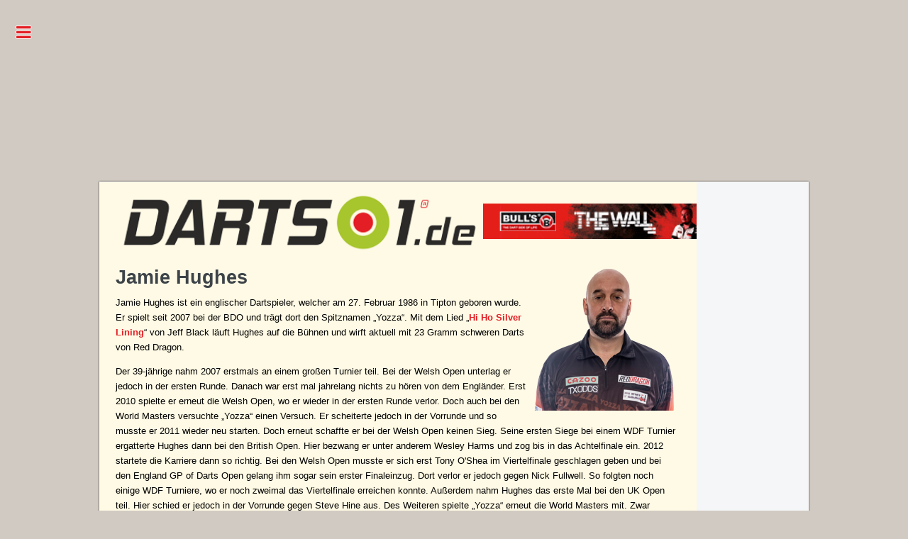

--- FILE ---
content_type: text/html; charset=UTF-8
request_url: https://www.darts1.de/spieler/Jamie-Hughes.php
body_size: 7048
content:
<!DOCTYPE html PUBLIC "-//W3C//DTD XHTML 1.0 Transitional//EN" "http://www.w3.org/TR/xhtml1/DTD/xhtml1-transitional.dtd">
<html xmlns="http://www.w3.org/1999/xhtml">
<head>
    <meta name="theme-color" content="#ffffff"/>
<meta http-equiv="Content-Type" content="text/html; charset=utf-8" />
<meta name="viewport" content="width=device-width, initial-scale=1, user-scalable=no" />
<meta name="Author" content="Juergen Schmitz" />
<meta name="keywords" content="darts, dart, darts news, dart news, darts1, darts 1, dart1, dart 1, darts-wm, dart wm, premier league darts" />
<meta name="robots" content="index, follow" />
<meta name="language" content="de" />
<meta name="google" content="notranslate" />
<meta name="google-site-verification" content="SDXJNie4fWd5YzDcj02lKFoaWmDg6kSji1Pwe1m1PXA" />
<link rel="canonical" href="https://www.darts1.de/spieler/Jamie-Hughes.php" />
<link rev="made" href="mailto:info@darts1.de" />
<link rel="shortcut icon" type="image/x-icon" href="https://www.darts1.de/bilder/favicon.ico" />
<link rel="apple-touch-icon" href="https://bilder.darts1.de/apple-touch-icon.png" />
<!--[if lte IE 8]>
<script src="https://www.darts1.de/styles/assets/js/ie/html5shiv.js"></script><![endif]-->
<link rel="stylesheet" href="https://www.darts1.de/styles/assets/css/main.css?v=2" />
<!--[if lte IE 9]>
<link rel="stylesheet" href="https://www.darts1.de/styles/assets/css/ie9.css"/><![endif]-->
<!--[if lte IE 8]>
<link rel="stylesheet" href="https://www.darts1.de/styles/assets/css/ie8.css"/><![endif]-->
<link rel="stylesheet" href="https://www.darts1.de/styles/assets/css/costum.css?v=1" />
<link rel="stylesheet" href="https://www.darts1.de/styles/assets/css/oldStyle.css?v=2" />
<script>var uuSymplr,allCookiesSymplr=document.cookie.split(";").map((e=>e.split("="))).reduce(((e,[i,o])=>({...e,[i.trim()]:decodeURIComponent(o)})),{});function createCookieSymplr(e,i){var o=e;if(void 0===(uuSymplr=allCookiesSymplr.uniqueUser)){let e=(Date.now()+window.navigator.userAgent+websiteSymplr).toString();uuSymplr=sha256(e),document.cookie=`uniqueUser=${uuSymplr};max-age=31536000;path=/;SameSite=Strict; Secure`}if(o){var u=allCookiesSymplr.uniqueUserLi;void 0===u&&(u=sha256(i),document.cookie=`uniqueUserLi=${u};max-age=31536000;path=/;SameSite=Strict; Secure`),uuSymplr=u}else document.cookie="uniqueUserLi=; max-age=0"}</script>
<script defer src="https://cdns.symplr.de/darts1.de/darts1.js"></script><title>Jamie Hughes - Dartspieler Portraits bei Darts 1</title>
<meta name="description" content="Jamie Hughes ist ein englischer Dartspieler, welcher am 27. Februar 1986 in Tipton geboren wurde. Er spielt seit 2007 bei der BDO und tr&auml;gt dort den Spitznamen &bdquo;Yozza&ldquo;. Mit dem Lied &bdquo;Hi Ho Silver Lining&ldquo; von Jeff Black l&auml;uft Hughes auf die B&uuml;hnen und wirft aktuell mit 23 Gramm schweren Darts von Red Dragon." />
</head>
<body>
<div id="all">
<div id="darts1.de_bb_1"></div><div id="wrapper">

    <div id="rightSidebar">
    <br />
    <div id="darts1.de_sky_1"></div>
</div>
    <div id="body">

        <div id="bg">
            <div id="header-container" align="center">
    <div id="darts1-logo">
        <a href="https://www.darts1.de/" title="Darts 1">
            <img width="100%" height="auto" src="https://www.darts1.de/bilder/darts1logo.png" alt="Darts 1" title="Darts 1 Logo"/></a>
    </div>
    <div id="automaten-richter" style="margin-top: 25px;">
        <a href="http://www.bulls-darts.com" title="Bulls" rel="nofollow">
            <img title="Bulls" src="https://www.darts1.de/bilder/shop/Bulls.gif" width="130%"
                 height="130%" alt="Bulls"/></a>
    </div>
</div>                                </div>

        <div id="main">
        		<div id="maincontent">
                    <div id="inhalt">
	
 

<a href="https://www.darts1.de/bilder/Jamie-Hughes/Jamie-Hughes-HQ.jpg" title="Jamie Hughes">
<img title="Jamie Hughes" src="https://www.darts1.de/bilder/Jamie-Hughes/Jamie-Hughes.png" width="200" height="200" alt="Jamie Hughes" align="right" /></a>

<h1>Jamie Hughes</h1>

<!--dl class="imgrechts" style="width: 200px;">  
   <dt>
<a href="https://www.darts1.de/bilder/Jamie-Hughes/Jamie-Hughes.jpg" title="Jamie Hughes">
<img title="Jamie Hughes" src="https://www.darts1.de/bilder/Jamie-Hughes/Jamie-Hughes-thumb.jpg" width="200" height="150" alt="Jamie Hughes" /></a></dt>
   <dd><h5>Jamie Hughes</h5></dd>
</dl--> 

<p>Jamie Hughes ist ein englischer Dartspieler, welcher am 27. Februar 1986 in Tipton geboren wurde. Er spielt seit 2007 bei der BDO und tr&auml;gt dort den Spitznamen &bdquo;Yozza&ldquo;. Mit dem Lied &bdquo;<a rel="nofollow" href="https://www.amazon.de/gp/product/B00NFCCSGO/ref=as_li_tl?ie=UTF8&camp=1638&creative=6742&creativeASIN=B00NFCCSGO&linkCode=as2&tag=darts1de-21">Hi Ho Silver Lining</a>&ldquo; von Jeff Black l&auml;uft Hughes auf die B&uuml;hnen und wirft aktuell mit 23 Gramm schweren Darts von Red Dragon.</p>

<p>Der 39-j&auml;hrige nahm 2007 erstmals an einem gro&szlig;en Turnier teil. Bei der Welsh Open unterlag er jedoch in der ersten Runde. Danach war erst mal jahrelang nichts zu h&ouml;ren von dem Engl&auml;nder. Erst 2010 spielte er erneut die Welsh Open, wo er wieder in der ersten Runde verlor. Doch auch bei den World Masters versuchte &bdquo;Yozza&ldquo; einen Versuch. Er scheiterte jedoch in der Vorrunde und so musste er 2011 wieder neu starten. Doch erneut schaffte er bei der Welsh Open keinen Sieg. Seine ersten Siege bei einem WDF Turnier ergatterte Hughes dann bei den British Open. Hier bezwang er unter anderem Wesley Harms und zog bis in das Achtelfinale ein. 2012 startete die Karriere dann so richtig. Bei den Welsh Open musste er sich erst Tony O'Shea im Viertelfinale geschlagen geben und bei den England GP of Darts Open gelang ihm sogar sein erster Finaleinzug. Dort verlor er jedoch gegen Nick Fullwell. So folgten noch einige WDF Turniere, wo er noch zweimal das Viertelfinale erreichen konnte. Au&szlig;erdem nahm Hughes das erste Mal bei den UK Open teil. Hier schied er jedoch in der Vorrunde gegen Steve Hine aus. Des Weiteren spielte &bdquo;Yozza&ldquo; erneut die World Masters mit. Zwar reichte es f&uuml;r einen Sieg, danach war aber in der zweiten Runde Endstation.</p>

<dl class="imglinks" style="width: 230px;">  
   <dt>
<a href="https://www.darts1.de/bilder/Jamie-Hughes/Jamie-Hughes-Dave-Chisnall.jpg" title="Jamie Hughes besiegte Dave Chisnall beim Grand Slam of Darts 2016">
<img title="Jamie Hughes besiegte Dave Chisnall beim Grand Slam of Darts 2016" src="https://www.darts1.de/bilder/Jamie-Hughes/Jamie-Hughes-Dave-Chisnall-thumb.jpg" width="230" height="167" alt="Jamie Hughes besiegte Dave Chisnall beim Grand Slam of Darts 2016" /></a></dt>
   <dd><h5>Jamie Hughes besiegte Dave Chisnall beim Grand Slam of Darts 2016</h5></dd>
</dl> 

<p>Den n&auml;chsten Sprung erlangte Hughes in 2013. Er gewann mit den Gwynedd Open sein erstes Turnier und erreichte auf der BDO Tour ein Viertelfinale und drei Halbfinals. Dabei verlor er unter anderem gegen Stephen Bunntung, Scott Waites und Scott Mitchell. Bei einem Major sollte es jedoch weiterhin nicht wirklich laufen. Beim World Masters flog er wieder in der ersten Runde raus. 2014 spielte er nach Siegen &uuml;ber Adams und Mitchell das Finale bei den Scottish Open. Hier steckte er jedoch gegen Robbie Green eine Niederlage ein. Au&szlig;erdem folgten zwei Viertelfinals und sechs Halbfinals. Doch das war noch nicht alles. Nach Siegen &uuml;ber Phil Blackwell, Gen Durrant, Sam Hewson und Martin Adams entschied der Engl&auml;nder die Antwerp Open f&uuml;r sich und feierte seinen ersten WDF Turniersieg. Und der zweite sollte nicht lange auf sich warten. Bei den Zuiderduin Masters besiegte er Madars Razma, Jan Dekker, Michel van der Horst, Tony O'Shea und Gary Robson und sicherte sich damit den Triumph. 2014 sollte es dann auch bei einem Major funktionieren. Er zog auch bei den Wolrd Masters in das Finale ein, verlor dies aber mit 3:7 gegen Martin Philips. Zuvor bezwang er unter anderem Alan Norris und Martin Adams. Durch die guten Erfolge qualifizierte sich Hughes auch das erste Mal f&uuml;r eine Weltmeisterschaft. Hier schlug er in der ersten Runde Michel van der Horst mit 3:1, bevor er gegen Glen Durrant mit 1:4 den K&uuml;rzeren zog.</p>

<p>2015 war &bdquo;Yozza&ldquo; dann so richtig bei der BDO angekommen. Dies zeigt auch seine Konstanz. Neben drei Viertelfinals und f&uuml;nf Halbfinalteilnahmen zog Hughes in drei Finalspiele ein, wo er zweifach als Sieger heraus ging. Bei den Denmark Masters musste er zwar gegen Jeffrey de Graaf z&uuml;ruckstecken, daf&uuml;r gewann er die Swedish Open gegen Ryan de Vreede und das Jersey Classic gegen Scott Waites. Weiterhin spielte &bdquo;Yozza&ldquo; alle Majorturniere, die er mitnehmen konnte. Bei den Sunpark Masters und den WDF World Cup Singles ging es zwar nicht &uuml;ber die zweite Runde hinaus, daf&uuml;r erreichte er bei den German Open das Achtelfinale. Die German Masters und die World Masters liefen nochmal besser. Bei den World Masters unterlag er gegen Thomas Junghans im Viertelfinale, bei den German Masters daf&uuml;r erst im Halbfinale gegen Wesley Harms. Auch bei der Weltmeisterschaft lieferte &bdquo;Yozza&ldquo; eine super Leistung ab. Er besiegte Ross Montgomery (3:0), Madars Razma (4:1) und Wesley Harms (5:1), bevor er gegen den sp&auml;teren Champion Scott Waites mit 1:6 verlor.</p>

<dl class="imgrechts" style="width: 200px;">  
   <dt>
<a href="https://www.darts1.de/bilder/Jamie-Hughes/Jamie-Hughes-Niederlage.jpg" title="Jamie Hughes nach seinem &auml;u&szlig;erst knappen Aus gegen Chris Dobey beim Grand Slam of Darts 2016">
<img title="Jamie Hughes nach seinem &auml;u&szlig;erst knappen Aus gegen Chris Dobey beim Grand Slam of Darts 2016" src="https://www.darts1.de/bilder/Jamie-Hughes/Jamie-Hughes-Niederlage-thumb.jpg" width="200" height="150" alt="Jamie Hughes nach seinem &auml;u&szlig;erst knappen Aus gegen Chris Dobey beim Grand Slam of Darts 2016" /></a></dt>
   <dd><h5>Jamie Hughes nach seinem &auml;u&szlig;erst knappen Aus gegen Chris Dobey beim Grand Slam of Darts 2016</h5></dd>
</dl> 

<p>Das Jahr 2016 ist f&uuml;r Hughes das Jahr der Halbfinals. Dieses erreichte er bei den Masters of Waregem, den Denmark Open, der BDO World Trophy, den Belgium Open, der England Classic, dem England Matchplay und den Turkish Masters. Hinzu kamen bei den kleineren WDF Turnieren noch zwei Viertelfinals. Die Highlights im Jahr 2016 waren die Swedish Open und die Romanian Open. Hier stand er jeweils im Finale. Bei den Swedish Open musste er sich im Finale noch gegen Glen Durrant geschlagen geben, daf&uuml;r gewann er bei der Romanian Classic gegen Alan Bell das Finale. Jedoch lief es bei der einzigen Major Teilnahme nicht. Bei den WDF World Cup Singles musste Hughes schon nach der ersten Runde seine Koffer packen. Trotzdem spielt &bdquo;Yozza&ldquo; bei dem Grand Slam of Darts mit und versucht dort die PDC Profis zu &auml;rgern.</p>

<p><i>Jonathan Sch&uuml;tte</i></p>

<table width="500px" style="text-align: left" border="0" cellspacing="2" cellpadding="2">
<tr>
<td style="font-weight: bold; color: white; background-color: #999999; text-align: center;" colspan="14">Jamie Hughes Fakten</td>
</tr>
<tr>
<td style="background-color: white; color: black; text-align: left;"><small>Name</small></td>
<td style="color: black; background-color: #e8e8e8; text-align: left;"><small>Jamie Hughes</small></td>
<td style="background-color: white; color: black; text-align: left;"><small>Spitzname</small></td>
<td style="color: black; background-color: #e8e8e8; text-align: left;"><small>Yozza</small></td>
</tr>
<tr>
<td style="background-color: white; color: black; text-align: left;"><small>Geburtsort</small></td>
<td style="color: black; background-color: #e8e8e8; text-align: left;"><small>Tipton, England</small></td>
<td style="background-color: white; color: black; text-align: left;"><small>Geburtstag</small></td>
<td style="color: black; background-color: #e8e8e8; text-align: left;"><small>27.2.1986</small></td>
</tr>
<tr>
<td style="background-color: white; color: black; text-align: left;"><small>BDO seit</small></td>
<td style="color: black; background-color: #e8e8e8; text-align: left;"><small>2007</small></td>
<td style="background-color: white; color: black; text-align: left;"><small>Darts</small></td>
<td style="color: black; background-color: #e8e8e8; text-align: left;"><small>23g Red Dragon</small></td>
</tr>
</table><br />

</div>
        		</div>

                <div id="darts1.de_incontent_2"></div>
<br />                <div id="inhalt" class="table-oneline">

    <div id="footerDesktop">

        <table style="border-collapse: unset;">
            <tr>
                <td style="vertical-align:middle; width: 10%;padding: unset;">
                    <a href="https://counter.darts1.de/">
                        <img title="Darts1.de Counter" src="https://www.darts1.de/bilder/2019/Darts1-Counter-Logo-thumb.png"
                             alt="Darts1.de Counter" width="60" height="125" loading="lazy" />
                    </a>
                </td>
                <td style="vertical-align:middle; width: 10%;padding: unset;">
                    <a href="https://www.darts1.de/">
                        <img title="Darts1.de Logo" src="/bilder/Loorbeer.png" alt="Darts1.de Logo" width="60" height="53" loading="lazy" />
                    </a>
                </td>
                <td style="vertical-align:middle; width: 40%;padding: unset;">
                    <span style="color: red;font-size: 16pt;"><a href="https://counter.darts1.de/">Darts1 Counter</a></span><br>
                    <span style="font-weight: bold;">Selbst Darts spielen mit dem Darts1 Counter</span>
                </td>
            </tr>
        </table>
    </div>

    <div id="footerMobile">
            <table style="border-collapse: unset;">
                <tr>
                    <td style="vertical-align:middle; width: 10%;">
                        <a href="https://counter.darts1.de/">
                            <img title="Darts1.de Counter" src="https://www.darts1.de/bilder/2019/Darts1-Counter-Logo-thumb.png"
                             alt="Darts1.de Counter" width="60" height="125" loading="lazy" />
                        </a>
                    </td>
                    <td style="vertical-align:middle; width: 10%;">
                        <a href="https://www.darts1.de/">
                            <img title="Darts1.de Logo" src="/bilder/Loorbeer.png" alt="Darts1.de Logo" width="60" height="53" loading="lazy" />
                        </a>
                    </td>
                    <td style="vertical-align:middle; width: 80%;">
                        <span style="color: red;font-size: 16pt;"><a href="https://counter.darts1.de/">Darts1 Counter</a></span><br>
                        <span style="font-weight: bold;">Selbst Darts spielen mit dem Darts1 Counter</span>
                    </td>
                </tr>
            </table>
    </div>

</div>		</div>
    </div>

    <div id="sidebar" class="inactive">
    <div class="inner" style="height: 100%;">
        <nav id="menu" style="overflow: auto;font-size: 0.9em;">
            <ul>
				<li><a href="/">Darts News</a></li>				
                <li style="font-size: 1.2em; font-weight: bold;">Darts1 Pro</li>				
                <li>
                    <span class="opener">Turniere</span>
                    <ul>
                        <li><a href="/masters/masters.php">Masters</a></li>
						<li><a href="/premier-league/premier-league-of-darts.php">Premier League</a></li>
                        <li><a href="/european-tour/european-tour.php">European Tour</a></li>                        
                        <li><a href="/uk-open/uk-open.php">UK Open</a></li>
                        <li><a href="/world-cup/pdc-world-cup.php">World Cup</a></li>
                        <li><a href="/world-matchplay/world-matchplay.php">World Matchplay</a></li>
                        <li><a href="/world-series/world-series-of-darts.php">World Series</a></li>
                        <li><a href="/world-grand-prix/world-grand-prix.php">Grand Prix</a></li>
						<li><a href="/european-championship/european-championship.php">Darts EM</a></li>
						<li><a href="/super-league-darts/super-league-darts.php">Super League</a></li>
                        <li><a href="/grand-slam-of-darts/grand-slam-of-darts.php">Grand Slam</a></li>                        
                        <li><a href="/players-championship/players-championship.php">Player Champ</a></li>                        
                        <li><a href="/dart-wm/darts-wm.php">Darts WM</a></li>
                    </ul>
                </li>
                <li><a href="/ranglisten/ranglisten.php">Ranglisten</a></li>
                <li>
                    <span class="opener">Spieler</span>
                    <ul>
                        <li><a href="/spieler/spieler.php">Profile</a></li>
                        <li><a href="/spieler/einlaufmusik.php">Einlaufmusik</a></li>
                        <li><a href="/spieler/pdc-top-guns.php">Top Guns</a></li>
                    </ul>
                </li>
                <li><a href="/dart-wm/dart-weltmeister.php">Weltmeister</a></li>
                <li><a href="/interviews/index.php">Interviews</a></li>
                <li><a href="/statistiken/PDC-Statistiken.php">Statistiken</a></li>
                <li><a href="/9-darter/9-darter.php">9-Darter</a></li>
                <li><a href="/bundesliga/dart-bundesliga.php">Bundesliga</a></li>
                <li><a href="/geschichte/chaplin1.php">Geschichte</a></li>
                <li><a href="/verzeichnis/verzeichnis.php">Verzeichnis</a></li>

                <li style="font-size: 1.2em; font-weight: bold;">Darts1 Wissen</li>
                <li>
                    <span class="opener">Technik</span>
                    <ul>
                        <li><a href="/technik/technik.php">Grundlagen</a></li>
                        <li><a href="/technik/bessere-dart-technik.php">Strategie</a></li>
                        <li><a href="/technik/5D-Dartsscreen.php">5D Dartsscreen</a></li>
                    </ul>
                </li>
                <li>
                    <span class="opener">Training</span>
                    <ul>
                        <li><a href="/training/trainingsspiele.php">Trainingsspiele</a></li>
                        <li><a href="/training/kai1.php">Kai's Tipps</a></li>
                        <li><a href="/training/johnstipps.php">John's Tipps</a></li>
                        <li><a href="/training/karl1.php">Karl's Tipps</a></li>
                        <li><a href="/training/karlheinz1.php">K.heinz's Tipps</a></li>
                        <li><a href="/training/harm1.php">Harm's Tipps</a></li>
                        <li><a href="/training/dart-zielen-1.php">Ryan's Tipps</a></li>
                        <li><a href="/training/dart-mathematik-1.php">Mathematik</a></li>
                    </ul>
                </li>
                <li>
                    <span class="opener">Darts Spiele</span>
                    <ul>
                        <li><a href="/dart-spiele/dart-spiele.php">X01 &amp; Cricket</a></li>
                        <li><a href="/dart-spiele/triangel.php">Triangel</a></li>
                        <li><a href="/dart-spiele/halbieren.php">Halbieren</a></li>
                        <li><a href="/dart-spiele/killer.php">Killer</a></li>
                        <li><a href="/dart-spiele/vier-gewinnt.php">Vier gewinnt</a></li>
                        <li><a href="/dart-spiele/st-andrews-golf.php">Andrews Golf</a></li>
                        <li><a href="/dart-spiele/belagerung.php">Belagerung</a></li>
                        <li><a href="/dart-spiele/dartfell.php">Dartfell</a></li>
                        <li><a href="/dart-spiele/tictactoe.php">Tic Tac Toe</a></li>
                        <li><a href="/dart-spiele/tennis.php">Tennis</a></li>
                        <li><a href="/dart-spiele/fuchsjagd.php">Fuchsjagd</a></li>
                        <li><a href="/dart-spiele/poker.php">Poker</a></li>
                    </ul>
                </li>
                <li>
                    <span class="opener">Dartautomaten</span>
                    <ul>
                        <li><a href="/ausruestung/dart-automaten.php">Modelle</a></li>
						<li><a href="/dartautomat/loewen-turnier-dart-1989.php">L&ouml;wen 1989</a></li>
                        <li><a href="/dartautomat/Loewen-Dartautomat-SM-94.php">L&ouml;wen SM 94</a></li>
                        <li><a href="/dartautomat/loewen-turnier-dart-2000.php">L&ouml;wen Vision</a></li>
                        <li><a href="/ausruestung/loewen-turnier-dart.php">Turnierdart HB8</a></li>
                    </ul>
                </li>
                <li>
                    <span class="opener">Ausr&uuml;stung</span>
                    <ul>
						<li><a href="/vax/">VAX</a></li>
                        <li><a href="/ausruestung/boards.php">Dartboards</a></li>
						<li><a href="/ausruestung/dartboard-beleuchtung.php">Beleuchtung</a></li>
                        <li><a href="/ausruestung/darts.php">Dartpfeile</a></li>
                        <li><a href="/ausruestung/spitzenwechseln.php">Spitze wechseln</a></li>
                        <li><a href="/ausruestung/darts-schaerfen.php">Darts sch&auml;rfen</a></li>
                        <li><a href="/ausruestung/dart-hersteller.php">Dart Hersteller</a></li>
                    </ul>
                </li>
                <li>
                    <span class="opener">Taktik</span>
                    <ul>
                        <li><a href="/taktik/john1.php">John's Tipps</a></li>
                        <li><a href="/taktik/karl1.php">Karl's Tipps</a></li>
                        <li><a href="/taktik/karlheinz1.php">K.heinz's Tipps</a></li>
                    </ul>
                </li>
                <li>
                    <span class="opener">Mental</span>
                    <ul>
                        <li><a href="/mental/mentaltraining.php">Kai's Tipps</a></li>
                        <li><a href="/mental/neumann1.php">Biggy's Tipps</a></li>
                        <li><a href="/mental/harald1.php">Harald's Tipps</a></li>
                        <li><a href="/mental/karl1.php">Karl's Tipps</a></li>
                        <li><a href="/mental/karlheinz1.php">K.heinz's Tipps</a></li>
                        <li><a href="/mental/tim1.php">Tim's Tipps</a></li>
                        <li><a href="/mental/innergame1.php">Inneres Spiel</a></li>
                        <li><a href="/mental/dartitis.php">Dartitis</a></li>
                        <li><a href="/mental/dart-tipps.php">Top 15 Tipps</a></li>
                        <li><a href="/mental/sportpsychologie1.php">Sportpsychologie</a></li>
                        <li><a href="/mental/psychodruck.php">Psychodruck</a></li>
                        <li><a href="/mental/quiet-eye.php">Quiet Eye</a></li>
                        <li><a href="/mental/motivation-und-flow.php">Motivation</a></li>
                        <li><a href="/mental/lampenfieber-auftrittsstress.php">Lampenfieber</a></li>
                        <li><a href="/mental/motivation-die-wirkt.php">Podcast</a></li>
                        <li><a href="/mental/yips.php">Yips</a></li>
                        <li><a href="/mental/dart-hypnose.php">Hypnose</a></li>

                    </ul>
                </li>
                <li><a href="/outchart/outchart.php">Outchart</a></li>
                <li><a href="/buch/">Darts1 Buch</a></li>				

                <li style="font-size: 1.2em; font-weight: bold;">Darts1 Service</li>
                <li><a href="/termine/termine.php">Termine</a></li>
                <li><a href="/downloads/downloads.php">Downloads</a></li>
                <li>
                    <span class="opener">Testberichte</span>
                    <ul>
                        <li><a href="/testberichte/boards.php">Dartscheiben</a></li>
                        <li><a href="/testberichte/darts-pfeile.php">Dartpfeile</a></li>
                        <li><a href="/testberichte/darts-zubehoer.php">Dart Zubeh&ouml;r</a></li>
                        <li><a href="/testberichte/buecher.php">Dart B&uuml;cher</a></li>
                        <li><a href="/testberichte/dart-zeitschriften.php">Zeitschriften</a></li>
                    </ul>
                </li>
                <li>
                    <span class="opener">Kolumnen</span>
                    <ul>					    
                        <li><a href="/kolumnen/die10.php">Die 10</a></li>
						<li><a href="/kolumnen/dartspieler-des-monats.php">Top Spieler</a></li>
                        <li><a href="/kolumnen/dartspieler-im-fokus.php">Im Fokus</a></li>
                        <li><a href="/kolumnen/unicorn.php">Unicorn Labor</a></li>
                        <li><a href="/kolumnen/darts-und-petanque.php">Weisheit</a></li>
                        <li><a href="/kolumnen/dart-spielen.php">Silberzahn</a></li>
                        <li><a href="/kolumnen/karl1.php">Taechon</a></li>
                        <li><a href="/kolumnen/david1.php">Scorpion</a></li>
                        <li><a href="/dartoid/dartoid.php">Dartoid</a></li>
                        <li><a href="/chinwag/chin1.php">Chin Wag</a></li>
                    </ul>
                </li>
                <li><a href="/galerie/galerie.php">Fotos</a></li>

                <li style="font-size: 1.2em; font-weight: bold;">Interaktiv</li>
				<li><a href="https://counter.darts1.de/">Counter</a></li>
                <li><a href="/app/Darts1-App.php">Darts1 App</a></li>
                <li><a href="mailto:info@darts1.de">Kontakt</a></li>

                <li style="font-size: 1.2em; font-weight: bold;">Kleingedruckt</li>
                <li><a href="/impressum/impressum.php">Impressum</a></li>
				<li><a href="#" onclick="window._sp_.gdpr.loadPrivacyManagerModal(802824)">Datenschutz</a></li>				
            </ul>
        </nav>
    </div>
</div>
</div>

</div>

<script src="https://www.darts1.de/styles/assets/js/jquery.min.js"></script>
<script src="https://www.darts1.de/styles/assets/js/skel.min.js"></script>
<script src="https://www.darts1.de/styles/assets/js/util.js"></script>
<!--[if lte IE 8]>
<script src="https://www.darts1.de/styles/assets/js/ie/respond.min.js"></script><![endif]-->
<script src="https://www.darts1.de/styles/assets/js/main.js"></script>

    <script>
        document.addEventListener('DOMContentLoaded', function() {
            var inhaltDiv = document.getElementById('inhalt'); 
            if (inhaltDiv) {
                var table = inhaltDiv.querySelector('table');
                if (table) {
                    var div = document.createElement('div');
                    div.innerHTML = '<div id="darts1.de_incontent_1"></div><br />';
                    inhaltDiv.insertBefore(div, table.nextSibling);
                }
            }
        });
    </script>

<script>
    function analyticsStart() {
        window.dataLayer = window.dataLayer || [];
     function gtag(){dataLayer.push(arguments);}
     gtag('js', new Date());
     gtag('config', 'G-Q2M7EDQ10J');

        var ga = document.createElement('script');
                ga.type = 'text/javascript';
                ga.async = true;
                ga.src = 'https://www.googletagmanager.com/gtag/js?id=G-Q2M7EDQ10J';
                document.head.appendChild(ga);
    }
</script>

<script type="text/javascript">
    var sc_project=4614160;
    var sc_invisible=1;
    var sc_security="86ed3bfd";
</script>

<script type="text/javascript">
    function statcounterStart(){
      var sc = document.createElement('script');
      sc.type = 'text/javascript';
      sc.async = true;
      sc.src = 'https://www.statcounter.com/counter/counter.js';
      document.head.appendChild(sc);
    };
  </script>

<noscript>
    <div class="statcounter">
        <a title="Web Analytics" href="https://statcounter.com/" target="_blank">
            <img class="statcounter" src="https://c.statcounter.com/4614160/0/86ed3bfd/1/" alt="Web Analytics" referrerPolicy="no-referrer-when-downgrade">
        </a>
    </div>
</noscript>

</body>
</html>


--- FILE ---
content_type: text/css
request_url: https://www.darts1.de/styles/assets/css/main.css?v=2
body_size: 8822
content:
@import url(font-awesome.min.css);

/*
    Schriftarten werden lokal geladen
 */

/* open-sans-regular - latin */
@font-face {
    font-family: 'Open Sans';
    font-style: normal;
    font-weight: 400;
	font-display: fallback;
    src: url('../fonts/open-sans-v34-latin-regular.eot'); /* IE9 Compat Modes */
    src: local(''),
    url('../fonts/open-sans-v34-latin-regular.eot?#iefix') format('embedded-opentype'), /* IE6-IE8 */
    url('../fonts/open-sans-v34-latin-regular.woff2') format('woff2'), /* Super Modern Browsers */
    url('../fonts/open-sans-v34-latin-regular.woff') format('woff'), /* Modern Browsers */
    url('../fonts/open-sans-v34-latin-regular.ttf') format('truetype'), /* Safari, Android, iOS */
    url('../fonts/open-sans-v34-latin-regular.svg#OpenSans') format('svg'); /* Legacy iOS */
}

/* open-sans-600 - latin */
@font-face {
    font-family: 'Open Sans';
    font-style: normal;
    font-weight: 600;
	font-display: fallback;
    src: url('../fonts/open-sans-v34-latin-600.eot'); /* IE9 Compat Modes */
    src: local(''),
    url('../fonts/open-sans-v34-latin-600.eot?#iefix') format('embedded-opentype'), /* IE6-IE8 */
    url('../fonts/open-sans-v34-latin-600.woff2') format('woff2'), /* Super Modern Browsers */
    url('../fonts/open-sans-v34-latin-600.woff') format('woff'), /* Modern Browsers */
    url('../fonts/open-sans-v34-latin-600.ttf') format('truetype'), /* Safari, Android, iOS */
    url('../fonts/open-sans-v34-latin-600.svg#OpenSans') format('svg'); /* Legacy iOS */
}

/* open-sans-italic - latin */
@font-face {
    font-family: 'Open Sans';
    font-style: italic;
    font-weight: 400;
	font-display: fallback;
    src: url('../fonts/open-sans-v34-latin-italic.eot'); /* IE9 Compat Modes */
    src: local(''),
    url('../fonts/open-sans-v34-latin-italic.eot?#iefix') format('embedded-opentype'), /* IE6-IE8 */
    url('../fonts/open-sans-v34-latin-italic.woff2') format('woff2'), /* Super Modern Browsers */
    url('../fonts/open-sans-v34-latin-italic.woff') format('woff'), /* Modern Browsers */
    url('../fonts/open-sans-v34-latin-italic.ttf') format('truetype'), /* Safari, Android, iOS */
    url('../fonts/open-sans-v34-latin-italic.svg#OpenSans') format('svg'); /* Legacy iOS */
}

/* open-sans-600italic - latin */
@font-face {
    font-family: 'Open Sans';
    font-style: italic;
    font-weight: 600;
	font-display: fallback;
    src: url('../fonts/open-sans-v34-latin-600italic.eot'); /* IE9 Compat Modes */
    src: local(''),
    url('../fonts/open-sans-v34-latin-600italic.eot?#iefix') format('embedded-opentype'), /* IE6-IE8 */
    url('../fonts/open-sans-v34-latin-600italic.woff2') format('woff2'), /* Super Modern Browsers */
    url('../fonts/open-sans-v34-latin-600italic.woff') format('woff'), /* Modern Browsers */
    url('../fonts/open-sans-v34-latin-600italic.ttf') format('truetype'), /* Safari, Android, iOS */
    url('../fonts/open-sans-v34-latin-600italic.svg#OpenSans') format('svg'); /* Legacy iOS */
}

/* roboto-slab-regular - latin */
@font-face {
    font-family: 'Roboto Slab';
    font-style: normal;
    font-weight: 400;
	font-display: fallback;
    src: url('../fonts/roboto-slab-v24-latin-regular.eot'); /* IE9 Compat Modes */
    src: local(''),
    url('../fonts/roboto-slab-v24-latin-regular.eot?#iefix') format('embedded-opentype'), /* IE6-IE8 */
    url('../fonts/roboto-slab-v24-latin-regular.woff2') format('woff2'), /* Super Modern Browsers */
    url('../fonts/roboto-slab-v24-latin-regular.woff') format('woff'), /* Modern Browsers */
    url('../fonts/roboto-slab-v24-latin-regular.ttf') format('truetype'), /* Safari, Android, iOS */
    url('../fonts/roboto-slab-v24-latin-regular.svg#RobotoSlab') format('svg'); /* Legacy iOS */
}

/* roboto-slab-700 - latin */
@font-face {
    font-family: 'Roboto Slab';
    font-style: normal;
    font-weight: 700;
	font-display: fallback;
    src: url('../fonts/roboto-slab-v24-latin-700.eot'); /* IE9 Compat Modes */
    src: local(''),
    url('../fonts/roboto-slab-v24-latin-700.eot?#iefix') format('embedded-opentype'), /* IE6-IE8 */
    url('../fonts/roboto-slab-v24-latin-700.woff2') format('woff2'), /* Super Modern Browsers */
    url('../fonts/roboto-slab-v24-latin-700.woff') format('woff'), /* Modern Browsers */
    url('../fonts/roboto-slab-v24-latin-700.ttf') format('truetype'), /* Safari, Android, iOS */
    url('../fonts/roboto-slab-v24-latin-700.svg#RobotoSlab') format('svg'); /* Legacy iOS */
}

/* Reset */

html, body, div, span, applet, object, iframe, h1, h2, h3, h4, h5, h6, p, blockquote, pre, a, abbr, acronym, address, big, cite, code, del, dfn, em, img, ins, kbd, q, s, samp, small, strike, strong, sub, sup, tt, var, b, u, i, center, dl, dt, dd, ol, ul, li, fieldset, form, label, legend, table, caption, tbody, tfoot, thead, tr, th, td, article, aside, canvas, details, embed, figure, figcaption, footer, header, hgroup, menu, nav, output, ruby, section, summary, time, mark, audio, video {
	margin: 0;
	padding: 0;
	border: 0;
	font-size: 100%;
	font: inherit;
	vertical-align: baseline;
}

article, aside, details, figcaption, figure, footer, header, hgroup, menu, nav, section {
	display: block;
}

body {
	line-height: 1;
}

ol, ul {
	list-style: none;
}

blockquote, q {
	quotes: none;
}

blockquote:before, blockquote:after, q:before, q:after {
	content: '';
	content: none;
}

table {
	border-collapse: collapse;
	border-spacing: 0;
}

body {
	-webkit-text-size-adjust: none;
}

/* Box Model */

*, *:before, *:after {
	-moz-box-sizing: border-box;
	-webkit-box-sizing: border-box;
	box-sizing: border-box;
}

/* Grid */

.row {
	border-bottom: solid 1px transparent;
	-moz-box-sizing: border-box;
	-webkit-box-sizing: border-box;
	box-sizing: border-box;
}

.row > * {
	float: left;
	-moz-box-sizing: border-box;
	-webkit-box-sizing: border-box;
	box-sizing: border-box;
}

.row:after, .row:before {
	content: '';
	display: block;
	clear: both;
	height: 0;
}

.row.uniform > * > :first-child {
	margin-top: 0;
}

.row.uniform > * > :last-child {
	margin-bottom: 0;
}

.row.\30 \25 > * {
	padding: 0 0 0 0em;
}

.row.\30 \25 {
	margin: 0 0 -1px 0em;
}

.row.uniform.\30 \25 > * {
	padding: 0em 0 0 0em;
}

.row.uniform.\30 \25 {
	margin: 0em 0 -1px 0em;
}

.row > * {
	padding: 0 0 0 1.5em;
}

.row {
	margin: 0 0 -1px -1.5em;
}

.row.uniform > * {
	padding: 1.5em 0 0 1.5em;
}

.row.uniform {
	margin: -1.5em 0 -1px -1.5em;
}

.row.\32

00
\25 > * {
	padding: 0 0 0 3em;
}

.row.\32

00
\25 {
	margin: 0 0 -1px -3em;
}

.row.uniform.\32

00
\25 > * {
	padding: 3em 0 0 3em;
}

.row.uniform.\32

00
\25 {
	margin: -3em 0 -1px -3em;
}

.row.\31

50
\25 > * {
	padding: 0 0 0 2.25em;
}

.row.\31

50
\25 {
	margin: 0 0 -1px -2.25em;
}

.row.uniform.\31

50
\25 > * {
	padding: 2.25em 0 0 2.25em;
}

.row.uniform.\31

50
\25 {
	margin: -2.25em 0 -1px -2.25em;
}

.row.\35

0
\25 > * {
	padding: 0 0 0 0.75em;
}

.row.\35

0
\25 {
	margin: 0 0 -1px -0.75em;
}

.row.uniform.\35

0
\25 > * {
	padding: 0.75em 0 0 0.75em;
}

.row.uniform.\35

0
\25 {
	margin: -0.75em 0 -1px -0.75em;
}

.row.\32

5
\25 > * {
	padding: 0 0 0 0.375em;
}

.row.\32

5
\25 {
	margin: 0 0 -1px -0.375em;
}

.row.uniform.\32

5
\25 > * {
	padding: 0.375em 0 0 0.375em;
}

.row.uniform.\32

5
\25 {
	margin: -0.375em 0 -1px -0.375em;
}

.\31

2
u, .\31

2
u\24 {
	width: 100%;
	clear: none;
	margin-left: 0;
}

.\31

1
u, .\31

1
u\24 {
	width: 91.6666666667%;
	clear: none;
	margin-left: 0;
}

.\31

0
u, .\31

0
u\24 {
	width: 83.3333333333%;
	clear: none;
	margin-left: 0;
}

.\39 u, .\39 u\24 {
	width: 75%;
	clear: none;
	margin-left: 0;
}

.\38 u, .\38 u\24 {
	width: 66.6666666667%;
	clear: none;
	margin-left: 0;
}

.\37 u, .\37 u\24 {
	width: 58.3333333333%;
	clear: none;
	margin-left: 0;
}

.\36 u, .\36 u\24 {
	width: 50%;
	clear: none;
	margin-left: 0;
}

.\35 u, .\35 u\24 {
	width: 41.6666666667%;
	clear: none;
	margin-left: 0;
}

.\34 u, .\34 u\24 {
	width: 33.3333333333%;
	clear: none;
	margin-left: 0;
}

.\33 u, .\33 u\24 {
	width: 25%;
	clear: none;
	margin-left: 0;
}

.\32 u, .\32 u\24 {
	width: 16.6666666667%;
	clear: none;
	margin-left: 0;
}

.\31 u, .\31 u\24 {
	width: 8.3333333333%;
	clear: none;
	margin-left: 0;
}

.\31

2
u\24 + *,
.\31

1
u\24 + *,
.\31

0
u\24 + *,
.\39 u\24 + *,
.\38 u\24 + *,
.\37 u\24 + *,
.\36 u\24 + *,
.\35 u\24 + *,
.\34 u\24 + *,
.\33 u\24 + *,
.\32 u\24 + *,
.\31 u\24 + * {
	clear: left;
}

.\-11u {
	margin-left: 91.66667%;
}

.\-10u {
	margin-left: 83.33333%;
}

.\-9u {
	margin-left: 75%;
}

.\-8u {
	margin-left: 66.66667%;
}

.\-7u {
	margin-left: 58.33333%;
}

.\-6u {
	margin-left: 50%;
}

.\-5u {
	margin-left: 41.66667%;
}

.\-4u {
	margin-left: 33.33333%;
}

.\-3u {
	margin-left: 25%;
}

.\-2u {
	margin-left: 16.66667%;
}

.\-1u {
	margin-left: 8.33333%;
}

@media screen and (max-width: 1680px) {

	.row > * {
		padding: 0 0 0 1.5em;
	}

	.row {
		margin: 0 0 -1px -1.5em;
	}

	.row.uniform > * {
		padding: 1.5em 0 0 1.5em;
	}

	.row.uniform {
		margin: -1.5em 0 -1px -1.5em;
	}

	.row.\32

00\25 > * {
	  padding: 0 0 0 3em;
  }

	.row.\32

00\25 {
	  margin: 0 0 -1px -3em;
  }

	.row.uniform.\32

00\25 > * {
	  padding: 3em 0 0 3em;
  }

	.row.uniform.\32

00\25 {
	  margin: -3em 0 -1px -3em;
  }

	.row.\31

50\25 > * {
	  padding: 0 0 0 2.25em;
  }

	.row.\31

50\25 {
	  margin: 0 0 -1px -2.25em;
  }

	.row.uniform.\31

50\25 > * {
	  padding: 2.25em 0 0 2.25em;
  }

	.row.uniform.\31

50\25 {
	  margin: -2.25em 0 -1px -2.25em;
  }

	.row.\35

0\25 > * {
	 padding: 0 0 0 0.75em;
 }

	.row.\35

0\25 {
	 margin: 0 0 -1px -0.75em;
 }

	.row.uniform.\35

0\25 > * {
	 padding: 0.75em 0 0 0.75em;
 }

	.row.uniform.\35

0\25 {
	 margin: -0.75em 0 -1px -0.75em;
 }

	.row.\32

5\25 > * {
	 padding: 0 0 0 0.375em;
 }

	.row.\32

5\25 {
	 margin: 0 0 -1px -0.375em;
 }

	.row.uniform.\32

5\25 > * {
	 padding: 0.375em 0 0 0.375em;
 }

	.row.uniform.\32

5\25 {
	 margin: -0.375em 0 -1px -0.375em;
 }

	.\31

2u\28xlarge\29, .\31

2u\24\28xlarge\29 {
	 width: 100%;
	 clear: none;
	 margin-left: 0;
 }

	.\31

1u\28xlarge\29, .\31

1u\24\28xlarge\29 {
	 width: 91.6666666667%;
	 clear: none;
	 margin-left: 0;
 }

	.\31

0u\28xlarge\29, .\31

0u\24\28xlarge\29 {
	 width: 83.3333333333%;
	 clear: none;
	 margin-left: 0;
 }

	.\39 u\28xlarge\29, .\39 u\24\28xlarge\29 {
		width: 75%;
		clear: none;
		margin-left: 0;
	}

	.\38 u\28xlarge\29, .\38 u\24\28xlarge\29 {
		width: 66.6666666667%;
		clear: none;
		margin-left: 0;
	}

	.\37 u\28xlarge\29, .\37 u\24\28xlarge\29 {
		width: 58.3333333333%;
		clear: none;
		margin-left: 0;
	}

	.\36 u\28xlarge\29, .\36 u\24\28xlarge\29 {
		width: 50%;
		clear: none;
		margin-left: 0;
	}

	.\35 u\28xlarge\29, .\35 u\24\28xlarge\29 {
		width: 41.6666666667%;
		clear: none;
		margin-left: 0;
	}

	.\34 u\28xlarge\29, .\34 u\24\28xlarge\29 {
		width: 33.3333333333%;
		clear: none;
		margin-left: 0;
	}

	.\33 u\28xlarge\29, .\33 u\24\28xlarge\29 {
		width: 25%;
		clear: none;
		margin-left: 0;
	}

	.\32 u\28xlarge\29, .\32 u\24\28xlarge\29 {
		width: 16.6666666667%;
		clear: none;
		margin-left: 0;
	}

	.\31 u\28xlarge\29, .\31 u\24\28xlarge\29 {
		width: 8.3333333333%;
		clear: none;
		margin-left: 0;
	}

	.\31

2u\24\28xlarge\29 + *,
 .\31

1u\24\28xlarge\29 + *,
 .\31

0u\24\28xlarge\29 + *,
 .\39 u\24\28xlarge\29 + *,
 .\38 u\24\28xlarge\29 + *,
 .\37 u\24\28xlarge\29 + *,
 .\36 u\24\28xlarge\29 + *,
 .\35 u\24\28xlarge\29 + *,
 .\34 u\24\28xlarge\29 + *,
 .\33 u\24\28xlarge\29 + *,
 .\32 u\24\28xlarge\29 + *,
 .\31 u\24\28xlarge\29 + * {
	 clear: left;
 }

	.\-11u\28xlarge\29 {
		margin-left: 91.66667%;
	}

	.\-10u\28xlarge\29 {
		margin-left: 83.33333%;
	}

	.\-9u\28xlarge\29 {
		margin-left: 75%;
	}

	.\-8u\28xlarge\29 {
		margin-left: 66.66667%;
	}

	.\-7u\28xlarge\29 {
		margin-left: 58.33333%;
	}

	.\-6u\28xlarge\29 {
		margin-left: 50%;
	}

	.\-5u\28xlarge\29 {
		margin-left: 41.66667%;
	}

	.\-4u\28xlarge\29 {
		margin-left: 33.33333%;
	}

	.\-3u\28xlarge\29 {
		margin-left: 25%;
	}

	.\-2u\28xlarge\29 {
		margin-left: 16.66667%;
	}

	.\-1u\28xlarge\29 {
		margin-left: 8.33333%;
	}

}

@media screen and (max-width: 1280px) {

	.row > * {
		padding: 0 0 0 1.5em;
	}

	.row {
		margin: 0 0 -1px -1.5em;
	}

	.row.uniform > * {
		padding: 1.5em 0 0 1.5em;
	}

	.row.uniform {
		margin: -1.5em 0 -1px -1.5em;
	}

	.row.\32

00\25 > * {
	  padding: 0 0 0 3em;
  }

	.row.\32

00\25 {
	  margin: 0 0 -1px -3em;
  }

	.row.uniform.\32

00\25 > * {
	  padding: 3em 0 0 3em;
  }

	.row.uniform.\32

00\25 {
	  margin: -3em 0 -1px -3em;
  }

	.row.\31

50\25 > * {
	  padding: 0 0 0 2.25em;
  }

	.row.\31

50\25 {
	  margin: 0 0 -1px -2.25em;
  }

	.row.uniform.\31

50\25 > * {
	  padding: 2.25em 0 0 2.25em;
  }

	.row.uniform.\31

50\25 {
	  margin: -2.25em 0 -1px -2.25em;
  }

	.row.\35

0\25 > * {
	 padding: 0 0 0 0.75em;
 }

	.row.\35

0\25 {
	 margin: 0 0 -1px -0.75em;
 }

	.row.uniform.\35

0\25 > * {
	 padding: 0.75em 0 0 0.75em;
 }

	.row.uniform.\35

0\25 {
	 margin: -0.75em 0 -1px -0.75em;
 }

	.row.\32

5\25 > * {
	 padding: 0 0 0 0.375em;
 }

	.row.\32

5\25 {
	 margin: 0 0 -1px -0.375em;
 }

	.row.uniform.\32

5\25 > * {
	 padding: 0.375em 0 0 0.375em;
 }

	.row.uniform.\32

5\25 {
	 margin: -0.375em 0 -1px -0.375em;
 }

	.\31

2u\28large\29, .\31

2u\24\28large\29 {
	 width: 100%;
	 clear: none;
	 margin-left: 0;
 }

	.\31

1u\28large\29, .\31

1u\24\28large\29 {
	 width: 91.6666666667%;
	 clear: none;
	 margin-left: 0;
 }

	.\31

0u\28large\29, .\31

0u\24\28large\29 {
	 width: 83.3333333333%;
	 clear: none;
	 margin-left: 0;
 }

	.\39 u\28large\29, .\39 u\24\28large\29 {
		width: 75%;
		clear: none;
		margin-left: 0;
	}

	.\38 u\28large\29, .\38 u\24\28large\29 {
		width: 66.6666666667%;
		clear: none;
		margin-left: 0;
	}

	.\37 u\28large\29, .\37 u\24\28large\29 {
		width: 58.3333333333%;
		clear: none;
		margin-left: 0;
	}

	.\36 u\28large\29, .\36 u\24\28large\29 {
		width: 50%;
		clear: none;
		margin-left: 0;
	}

	.\35 u\28large\29, .\35 u\24\28large\29 {
		width: 41.6666666667%;
		clear: none;
		margin-left: 0;
	}

	.\34 u\28large\29, .\34 u\24\28large\29 {
		width: 33.3333333333%;
		clear: none;
		margin-left: 0;
	}

	.\33 u\28large\29, .\33 u\24\28large\29 {
		width: 25%;
		clear: none;
		margin-left: 0;
	}

	.\32 u\28large\29, .\32 u\24\28large\29 {
		width: 16.6666666667%;
		clear: none;
		margin-left: 0;
	}

	.\31 u\28large\29, .\31 u\24\28large\29 {
		width: 8.3333333333%;
		clear: none;
		margin-left: 0;
	}

	.\31

2u\24\28large\29 + *,
 .\31

1u\24\28large\29 + *,
 .\31

0u\24\28large\29 + *,
 .\39 u\24\28large\29 + *,
 .\38 u\24\28large\29 + *,
 .\37 u\24\28large\29 + *,
 .\36 u\24\28large\29 + *,
 .\35 u\24\28large\29 + *,
 .\34 u\24\28large\29 + *,
 .\33 u\24\28large\29 + *,
 .\32 u\24\28large\29 + *,
 .\31 u\24\28large\29 + * {
	 clear: left;
 }

	.\-11u\28large\29 {
		margin-left: 91.66667%;
	}

	.\-10u\28large\29 {
		margin-left: 83.33333%;
	}

	.\-9u\28large\29 {
		margin-left: 75%;
	}

	.\-8u\28large\29 {
		margin-left: 66.66667%;
	}

	.\-7u\28large\29 {
		margin-left: 58.33333%;
	}

	.\-6u\28large\29 {
		margin-left: 50%;
	}

	.\-5u\28large\29 {
		margin-left: 41.66667%;
	}

	.\-4u\28large\29 {
		margin-left: 33.33333%;
	}

	.\-3u\28large\29 {
		margin-left: 25%;
	}

	.\-2u\28large\29 {
		margin-left: 16.66667%;
	}

	.\-1u\28large\29 {
		margin-left: 8.33333%;
	}

}

@media screen and (max-width: 980px) {

	.row > * {
		padding: 0 0 0 1.5em;
	}

	.row {
		margin: 0 0 -1px -1.5em;
	}

	.row.uniform > * {
		padding: 1.5em 0 0 1.5em;
	}

	.row.uniform {
		margin: -1.5em 0 -1px -1.5em;
	}

	.row.\32

00\25 > * {
	  padding: 0 0 0 3em;
  }

	.row.\32

00\25 {
	  margin: 0 0 -1px -3em;
  }

	.row.uniform.\32

00\25 > * {
	  padding: 3em 0 0 3em;
  }

	.row.uniform.\32

00\25 {
	  margin: -3em 0 -1px -3em;
  }

	.row.\31

50\25 > * {
	  padding: 0 0 0 2.25em;
  }

	.row.\31

50\25 {
	  margin: 0 0 -1px -2.25em;
  }

	.row.uniform.\31

50\25 > * {
	  padding: 2.25em 0 0 2.25em;
  }

	.row.uniform.\31

50\25 {
	  margin: -2.25em 0 -1px -2.25em;
  }

	.row.\35

0\25 > * {
	 padding: 0 0 0 0.75em;
 }

	.row.\35

0\25 {
	 margin: 0 0 -1px -0.75em;
 }

	.row.uniform.\35

0\25 > * {
	 padding: 0.75em 0 0 0.75em;
 }

	.row.uniform.\35

0\25 {
	 margin: -0.75em 0 -1px -0.75em;
 }

	.row.\32

5\25 > * {
	 padding: 0 0 0 0.375em;
 }

	.row.\32

5\25 {
	 margin: 0 0 -1px -0.375em;
 }

	.row.uniform.\32

5\25 > * {
	 padding: 0.375em 0 0 0.375em;
 }

	.row.uniform.\32

5\25 {
	 margin: -0.375em 0 -1px -0.375em;
 }

	.\31

2u\28medium\29, .\31

2u\24\28medium\29 {
	 width: 100%;
	 clear: none;
	 margin-left: 0;
 }

	.\31

1u\28medium\29, .\31

1u\24\28medium\29 {
	 width: 91.6666666667%;
	 clear: none;
	 margin-left: 0;
 }

	.\31

0u\28medium\29, .\31

0u\24\28medium\29 {
	 width: 83.3333333333%;
	 clear: none;
	 margin-left: 0;
 }

	.\39 u\28medium\29, .\39 u\24\28medium\29 {
		width: 75%;
		clear: none;
		margin-left: 0;
	}

	.\38 u\28medium\29, .\38 u\24\28medium\29 {
		width: 66.6666666667%;
		clear: none;
		margin-left: 0;
	}

	.\37 u\28medium\29, .\37 u\24\28medium\29 {
		width: 58.3333333333%;
		clear: none;
		margin-left: 0;
	}

	.\36 u\28medium\29, .\36 u\24\28medium\29 {
		width: 50%;
		clear: none;
		margin-left: 0;
	}

	.\35 u\28medium\29, .\35 u\24\28medium\29 {
		width: 41.6666666667%;
		clear: none;
		margin-left: 0;
	}

	.\34 u\28medium\29, .\34 u\24\28medium\29 {
		width: 33.3333333333%;
		clear: none;
		margin-left: 0;
	}

	.\33 u\28medium\29, .\33 u\24\28medium\29 {
		width: 25%;
		clear: none;
		margin-left: 0;
	}

	.\32 u\28medium\29, .\32 u\24\28medium\29 {
		width: 16.6666666667%;
		clear: none;
		margin-left: 0;
	}

	.\31 u\28medium\29, .\31 u\24\28medium\29 {
		width: 8.3333333333%;
		clear: none;
		margin-left: 0;
	}

	.\31

2u\24\28medium\29 + *,
 .\31

1u\24\28medium\29 + *,
 .\31

0u\24\28medium\29 + *,
 .\39 u\24\28medium\29 + *,
 .\38 u\24\28medium\29 + *,
 .\37 u\24\28medium\29 + *,
 .\36 u\24\28medium\29 + *,
 .\35 u\24\28medium\29 + *,
 .\34 u\24\28medium\29 + *,
 .\33 u\24\28medium\29 + *,
 .\32 u\24\28medium\29 + *,
 .\31 u\24\28medium\29 + * {
	 clear: left;
 }

	.\-11u\28medium\29 {
		margin-left: 91.66667%;
	}

	.\-10u\28medium\29 {
		margin-left: 83.33333%;
	}

	.\-9u\28medium\29 {
		margin-left: 75%;
	}

	.\-8u\28medium\29 {
		margin-left: 66.66667%;
	}

	.\-7u\28medium\29 {
		margin-left: 58.33333%;
	}

	.\-6u\28medium\29 {
		margin-left: 50%;
	}

	.\-5u\28medium\29 {
		margin-left: 41.66667%;
	}

	.\-4u\28medium\29 {
		margin-left: 33.33333%;
	}

	.\-3u\28medium\29 {
		margin-left: 25%;
	}

	.\-2u\28medium\29 {
		margin-left: 16.66667%;
	}

	.\-1u\28medium\29 {
		margin-left: 8.33333%;
	}

}

@media screen and (max-width: 736px) {

	.row > * {
		padding: 0 0 0 1.5em;
	}

	.row {
		margin: 0 0 -1px -1.5em;
	}

	.row.uniform > * {
		padding: 1.5em 0 0 1.5em;
	}

	.row.uniform {
		margin: -1.5em 0 -1px -1.5em;
	}

	.row.\32

00\25 > * {
	  padding: 0 0 0 3em;
  }

	.row.\32

00\25 {
	  margin: 0 0 -1px -3em;
  }

	.row.uniform.\32

00\25 > * {
	  padding: 3em 0 0 3em;
  }

	.row.uniform.\32

00\25 {
	  margin: -3em 0 -1px -3em;
  }

	.row.\31

50\25 > * {
	  padding: 0 0 0 2.25em;
  }

	.row.\31

50\25 {
	  margin: 0 0 -1px -2.25em;
  }

	.row.uniform.\31

50\25 > * {
	  padding: 2.25em 0 0 2.25em;
  }

	.row.uniform.\31

50\25 {
	  margin: -2.25em 0 -1px -2.25em;
  }

	.row.\35

0\25 > * {
	 padding: 0 0 0 0.75em;
 }

	.row.\35

0\25 {
	 margin: 0 0 -1px -0.75em;
 }

	.row.uniform.\35

0\25 > * {
	 padding: 0.75em 0 0 0.75em;
 }

	.row.uniform.\35

0\25 {
	 margin: -0.75em 0 -1px -0.75em;
 }

	.row.\32

5\25 > * {
	 padding: 0 0 0 0.375em;
 }

	.row.\32

5\25 {
	 margin: 0 0 -1px -0.375em;
 }

	.row.uniform.\32

5\25 > * {
	 padding: 0.375em 0 0 0.375em;
 }

	.row.uniform.\32

5\25 {
	 margin: -0.375em 0 -1px -0.375em;
 }

	.\31

2u\28small\29, .\31

2u\24\28small\29 {
	 width: 100%;
	 clear: none;
	 margin-left: 0;
 }

	.\31

1u\28small\29, .\31

1u\24\28small\29 {
	 width: 91.6666666667%;
	 clear: none;
	 margin-left: 0;
 }

	.\31

0u\28small\29, .\31

0u\24\28small\29 {
	 width: 83.3333333333%;
	 clear: none;
	 margin-left: 0;
 }

	.\39 u\28small\29, .\39 u\24\28small\29 {
		width: 75%;
		clear: none;
		margin-left: 0;
	}

	.\38 u\28small\29, .\38 u\24\28small\29 {
		width: 66.6666666667%;
		clear: none;
		margin-left: 0;
	}

	.\37 u\28small\29, .\37 u\24\28small\29 {
		width: 58.3333333333%;
		clear: none;
		margin-left: 0;
	}

	.\36 u\28small\29, .\36 u\24\28small\29 {
		width: 50%;
		clear: none;
		margin-left: 0;
	}

	.\35 u\28small\29, .\35 u\24\28small\29 {
		width: 41.6666666667%;
		clear: none;
		margin-left: 0;
	}

	.\34 u\28small\29, .\34 u\24\28small\29 {
		width: 33.3333333333%;
		clear: none;
		margin-left: 0;
	}

	.\33 u\28small\29, .\33 u\24\28small\29 {
		width: 25%;
		clear: none;
		margin-left: 0;
	}

	.\32 u\28small\29, .\32 u\24\28small\29 {
		width: 16.6666666667%;
		clear: none;
		margin-left: 0;
	}

	.\31 u\28small\29, .\31 u\24\28small\29 {
		width: 8.3333333333%;
		clear: none;
		margin-left: 0;
	}

	.\31

2u\24\28small\29 + *,
 .\31

1u\24\28small\29 + *,
 .\31

0u\24\28small\29 + *,
 .\39 u\24\28small\29 + *,
 .\38 u\24\28small\29 + *,
 .\37 u\24\28small\29 + *,
 .\36 u\24\28small\29 + *,
 .\35 u\24\28small\29 + *,
 .\34 u\24\28small\29 + *,
 .\33 u\24\28small\29 + *,
 .\32 u\24\28small\29 + *,
 .\31 u\24\28small\29 + * {
	 clear: left;
 }

	.\-11u\28small\29 {
		margin-left: 91.66667%;
	}

	.\-10u\28small\29 {
		margin-left: 83.33333%;
	}

	.\-9u\28small\29 {
		margin-left: 75%;
	}

	.\-8u\28small\29 {
		margin-left: 66.66667%;
	}

	.\-7u\28small\29 {
		margin-left: 58.33333%;
	}

	.\-6u\28small\29 {
		margin-left: 50%;
	}

	.\-5u\28small\29 {
		margin-left: 41.66667%;
	}

	.\-4u\28small\29 {
		margin-left: 33.33333%;
	}

	.\-3u\28small\29 {
		margin-left: 25%;
	}

	.\-2u\28small\29 {
		margin-left: 16.66667%;
	}

	.\-1u\28small\29 {
		margin-left: 8.33333%;
	}

}

@media screen and (max-width: 480px) {

	.row > * {
		padding: 0 0 0 1.5em;
	}

	.row {
		margin: 0 0 -1px -1.5em;
	}

	.row.uniform > * {
		padding: 1.5em 0 0 1.5em;
	}

	.row.uniform {
		margin: -1.5em 0 -1px -1.5em;
	}

	.row.\32

00\25 > * {
	  padding: 0 0 0 3em;
  }

	.row.\32

00\25 {
	  margin: 0 0 -1px -3em;
  }

	.row.uniform.\32

00\25 > * {
	  padding: 3em 0 0 3em;
  }

	.row.uniform.\32

00\25 {
	  margin: -3em 0 -1px -3em;
  }

	.row.\31

50\25 > * {
	  padding: 0 0 0 2.25em;
  }

	.row.\31

50\25 {
	  margin: 0 0 -1px -2.25em;
  }

	.row.uniform.\31

50\25 > * {
	  padding: 2.25em 0 0 2.25em;
  }

	.row.uniform.\31

50\25 {
	  margin: -2.25em 0 -1px -2.25em;
  }

	.row.\35

0\25 > * {
	 padding: 0 0 0 0.75em;
 }

	.row.\35

0\25 {
	 margin: 0 0 -1px -0.75em;
 }

	.row.uniform.\35

0\25 > * {
	 padding: 0.75em 0 0 0.75em;
 }

	.row.uniform.\35

0\25 {
	 margin: -0.75em 0 -1px -0.75em;
 }

	.row.\32

5\25 > * {
	 padding: 0 0 0 0.375em;
 }

	.row.\32

5\25 {
	 margin: 0 0 -1px -0.375em;
 }

	.row.uniform.\32

5\25 > * {
	 padding: 0.375em 0 0 0.375em;
 }

	.row.uniform.\32

5\25 {
	 margin: -0.375em 0 -1px -0.375em;
 }

	.\31

2u\28xsmall\29, .\31

2u\24\28xsmall\29 {
	 width: 100%;
	 clear: none;
	 margin-left: 0;
 }

	.\31

1u\28xsmall\29, .\31

1u\24\28xsmall\29 {
	 width: 91.6666666667%;
	 clear: none;
	 margin-left: 0;
 }

	.\31

0u\28xsmall\29, .\31

0u\24\28xsmall\29 {
	 width: 83.3333333333%;
	 clear: none;
	 margin-left: 0;
 }

	.\39 u\28xsmall\29, .\39 u\24\28xsmall\29 {
		width: 75%;
		clear: none;
		margin-left: 0;
	}

	.\38 u\28xsmall\29, .\38 u\24\28xsmall\29 {
		width: 66.6666666667%;
		clear: none;
		margin-left: 0;
	}

	.\37 u\28xsmall\29, .\37 u\24\28xsmall\29 {
		width: 58.3333333333%;
		clear: none;
		margin-left: 0;
	}

	.\36 u\28xsmall\29, .\36 u\24\28xsmall\29 {
		width: 50%;
		clear: none;
		margin-left: 0;
	}

	.\35 u\28xsmall\29, .\35 u\24\28xsmall\29 {
		width: 41.6666666667%;
		clear: none;
		margin-left: 0;
	}

	.\34 u\28xsmall\29, .\34 u\24\28xsmall\29 {
		width: 33.3333333333%;
		clear: none;
		margin-left: 0;
	}

	.\33 u\28xsmall\29, .\33 u\24\28xsmall\29 {
		width: 25%;
		clear: none;
		margin-left: 0;
	}

	.\32 u\28xsmall\29, .\32 u\24\28xsmall\29 {
		width: 16.6666666667%;
		clear: none;
		margin-left: 0;
	}

	.\31 u\28xsmall\29, .\31 u\24\28xsmall\29 {
		width: 8.3333333333%;
		clear: none;
		margin-left: 0;
	}

	.\31

2u\24\28xsmall\29 + *,
 .\31

1u\24\28xsmall\29 + *,
 .\31

0u\24\28xsmall\29 + *,
 .\39 u\24\28xsmall\29 + *,
 .\38 u\24\28xsmall\29 + *,
 .\37 u\24\28xsmall\29 + *,
 .\36 u\24\28xsmall\29 + *,
 .\35 u\24\28xsmall\29 + *,
 .\34 u\24\28xsmall\29 + *,
 .\33 u\24\28xsmall\29 + *,
 .\32 u\24\28xsmall\29 + *,
 .\31 u\24\28xsmall\29 + * {
	 clear: left;
 }

	.\-11u\28xsmall\29 {
		margin-left: 91.66667%;
	}

	.\-10u\28xsmall\29 {
		margin-left: 83.33333%;
	}

	.\-9u\28xsmall\29 {
		margin-left: 75%;
	}

	.\-8u\28xsmall\29 {
		margin-left: 66.66667%;
	}

	.\-7u\28xsmall\29 {
		margin-left: 58.33333%;
	}

	.\-6u\28xsmall\29 {
		margin-left: 50%;
	}

	.\-5u\28xsmall\29 {
		margin-left: 41.66667%;
	}

	.\-4u\28xsmall\29 {
		margin-left: 33.33333%;
	}

	.\-3u\28xsmall\29 {
		margin-left: 25%;
	}

	.\-2u\28xsmall\29 {
		margin-left: 16.66667%;
	}

	.\-1u\28xsmall\29 {
		margin-left: 8.33333%;
	}

}

@media screen and (max-width: 360px) {

	.row > * {
		padding: 0 0 0 1.5em;
	}

	.row {
		margin: 0 0 -1px -1.5em;
	}

	.row.uniform > * {
		padding: 1.5em 0 0 1.5em;
	}

	.row.uniform {
		margin: -1.5em 0 -1px -1.5em;
	}

	.row.\32

00\25 > * {
	  padding: 0 0 0 3em;
  }

	.row.\32

00\25 {
	  margin: 0 0 -1px -3em;
  }

	.row.uniform.\32

00\25 > * {
	  padding: 3em 0 0 3em;
  }

	.row.uniform.\32

00\25 {
	  margin: -3em 0 -1px -3em;
  }

	.row.\31

50\25 > * {
	  padding: 0 0 0 2.25em;
  }

	.row.\31

50\25 {
	  margin: 0 0 -1px -2.25em;
  }

	.row.uniform.\31

50\25 > * {
	  padding: 2.25em 0 0 2.25em;
  }

	.row.uniform.\31

50\25 {
	  margin: -2.25em 0 -1px -2.25em;
  }

	.row.\35

0\25 > * {
	 padding: 0 0 0 0.75em;
 }

	.row.\35

0\25 {
	 margin: 0 0 -1px -0.75em;
 }

	.row.uniform.\35

0\25 > * {
	 padding: 0.75em 0 0 0.75em;
 }

	.row.uniform.\35

0\25 {
	 margin: -0.75em 0 -1px -0.75em;
 }

	.row.\32

5\25 > * {
	 padding: 0 0 0 0.375em;
 }

	.row.\32

5\25 {
	 margin: 0 0 -1px -0.375em;
 }

	.row.uniform.\32

5\25 > * {
	 padding: 0.375em 0 0 0.375em;
 }

	.row.uniform.\32

5\25 {
	 margin: -0.375em 0 -1px -0.375em;
 }

	.\31

2u\28xxsmall\29, .\31

2u\24\28xxsmall\29 {
	 width: 100%;
	 clear: none;
	 margin-left: 0;
 }

	.\31

1u\28xxsmall\29, .\31

1u\24\28xxsmall\29 {
	 width: 91.6666666667%;
	 clear: none;
	 margin-left: 0;
 }

	.\31

0u\28xxsmall\29, .\31

0u\24\28xxsmall\29 {
	 width: 83.3333333333%;
	 clear: none;
	 margin-left: 0;
 }

	.\39 u\28xxsmall\29, .\39 u\24\28xxsmall\29 {
		width: 75%;
		clear: none;
		margin-left: 0;
	}

	.\38 u\28xxsmall\29, .\38 u\24\28xxsmall\29 {
		width: 66.6666666667%;
		clear: none;
		margin-left: 0;
	}

	.\37 u\28xxsmall\29, .\37 u\24\28xxsmall\29 {
		width: 58.3333333333%;
		clear: none;
		margin-left: 0;
	}

	.\36 u\28xxsmall\29, .\36 u\24\28xxsmall\29 {
		width: 50%;
		clear: none;
		margin-left: 0;
	}

	.\35 u\28xxsmall\29, .\35 u\24\28xxsmall\29 {
		width: 41.6666666667%;
		clear: none;
		margin-left: 0;
	}

	.\34 u\28xxsmall\29, .\34 u\24\28xxsmall\29 {
		width: 33.3333333333%;
		clear: none;
		margin-left: 0;
	}

	.\33 u\28xxsmall\29, .\33 u\24\28xxsmall\29 {
		width: 25%;
		clear: none;
		margin-left: 0;
	}

	.\32 u\28xxsmall\29, .\32 u\24\28xxsmall\29 {
		width: 16.6666666667%;
		clear: none;
		margin-left: 0;
	}

	.\31 u\28xxsmall\29, .\31 u\24\28xxsmall\29 {
		width: 8.3333333333%;
		clear: none;
		margin-left: 0;
	}

	.\31

2u\24\28xxsmall\29 + *,
 .\31

1u\24\28xxsmall\29 + *,
 .\31

0u\24\28xxsmall\29 + *,
 .\39 u\24\28xxsmall\29 + *,
 .\38 u\24\28xxsmall\29 + *,
 .\37 u\24\28xxsmall\29 + *,
 .\36 u\24\28xxsmall\29 + *,
 .\35 u\24\28xxsmall\29 + *,
 .\34 u\24\28xxsmall\29 + *,
 .\33 u\24\28xxsmall\29 + *,
 .\32 u\24\28xxsmall\29 + *,
 .\31 u\24\28xxsmall\29 + * {
	 clear: left;
 }

	.\-11u\28xxsmall\29 {
		margin-left: 91.66667%;
	}

	.\-10u\28xxsmall\29 {
		margin-left: 83.33333%;
	}

	.\-9u\28xxsmall\29 {
		margin-left: 75%;
	}

	.\-8u\28xxsmall\29 {
		margin-left: 66.66667%;
	}

	.\-7u\28xxsmall\29 {
		margin-left: 58.33333%;
	}

	.\-6u\28xxsmall\29 {
		margin-left: 50%;
	}

	.\-5u\28xxsmall\29 {
		margin-left: 41.66667%;
	}

	.\-4u\28xxsmall\29 {
		margin-left: 33.33333%;
	}

	.\-3u\28xxsmall\29 {
		margin-left: 25%;
	}

	.\-2u\28xxsmall\29 {
		margin-left: 16.66667%;
	}

	.\-1u\28xxsmall\29 {
		margin-left: 8.33333%;
	}

}

@media screen and (min-width: 1681px) {

	.row > * {
		padding: 0 0 0 1.5em;
	}

	.row {
		margin: 0 0 -1px -1.5em;
	}

	.row.uniform > * {
		padding: 1.5em 0 0 1.5em;
	}

	.row.uniform {
		margin: -1.5em 0 -1px -1.5em;
	}

	.row.\32

00\25 > * {
	  padding: 0 0 0 3em;
  }

	.row.\32

00\25 {
	  margin: 0 0 -1px -3em;
  }

	.row.uniform.\32

00\25 > * {
	  padding: 3em 0 0 3em;
  }

	.row.uniform.\32

00\25 {
	  margin: -3em 0 -1px -3em;
  }

	.row.\31

50\25 > * {
	  padding: 0 0 0 2.25em;
  }

	.row.\31

50\25 {
	  margin: 0 0 -1px -2.25em;
  }

	.row.uniform.\31

50\25 > * {
	  padding: 2.25em 0 0 2.25em;
  }

	.row.uniform.\31

50\25 {
	  margin: -2.25em 0 -1px -2.25em;
  }

	.row.\35

0\25 > * {
	 padding: 0 0 0 0.75em;
 }

	.row.\35

0\25 {
	 margin: 0 0 -1px -0.75em;
 }

	.row.uniform.\35

0\25 > * {
	 padding: 0.75em 0 0 0.75em;
 }

	.row.uniform.\35

0\25 {
	 margin: -0.75em 0 -1px -0.75em;
 }

	.row.\32

5\25 > * {
	 padding: 0 0 0 0.375em;
 }

	.row.\32

5\25 {
	 margin: 0 0 -1px -0.375em;
 }

	.row.uniform.\32

5\25 > * {
	 padding: 0.375em 0 0 0.375em;
 }

	.row.uniform.\32

5\25 {
	 margin: -0.375em 0 -1px -0.375em;
 }

	.\31

2u\28xlarge-to-max\29, .\31

2u\24\28xlarge-to-max\29 {
	 width: 100%;
	 clear: none;
	 margin-left: 0;
 }

	.\31

1u\28xlarge-to-max\29, .\31

1u\24\28xlarge-to-max\29 {
	 width: 91.6666666667%;
	 clear: none;
	 margin-left: 0;
 }

	.\31

0u\28xlarge-to-max\29, .\31

0u\24\28xlarge-to-max\29 {
	 width: 83.3333333333%;
	 clear: none;
	 margin-left: 0;
 }

	.\39 u\28xlarge-to-max\29, .\39 u\24\28xlarge-to-max\29 {
		width: 75%;
		clear: none;
		margin-left: 0;
	}

	.\38 u\28xlarge-to-max\29, .\38 u\24\28xlarge-to-max\29 {
		width: 66.6666666667%;
		clear: none;
		margin-left: 0;
	}

	.\37 u\28xlarge-to-max\29, .\37 u\24\28xlarge-to-max\29 {
		width: 58.3333333333%;
		clear: none;
		margin-left: 0;
	}

	.\36 u\28xlarge-to-max\29, .\36 u\24\28xlarge-to-max\29 {
		width: 50%;
		clear: none;
		margin-left: 0;
	}

	.\35 u\28xlarge-to-max\29, .\35 u\24\28xlarge-to-max\29 {
		width: 41.6666666667%;
		clear: none;
		margin-left: 0;
	}

	.\34 u\28xlarge-to-max\29, .\34 u\24\28xlarge-to-max\29 {
		width: 33.3333333333%;
		clear: none;
		margin-left: 0;
	}

	.\33 u\28xlarge-to-max\29, .\33 u\24\28xlarge-to-max\29 {
		width: 25%;
		clear: none;
		margin-left: 0;
	}

	.\32 u\28xlarge-to-max\29, .\32 u\24\28xlarge-to-max\29 {
		width: 16.6666666667%;
		clear: none;
		margin-left: 0;
	}

	.\31 u\28xlarge-to-max\29, .\31 u\24\28xlarge-to-max\29 {
		width: 8.3333333333%;
		clear: none;
		margin-left: 0;
	}

	.\31

2u\24\28xlarge-to-max\29 + *,
 .\31

1u\24\28xlarge-to-max\29 + *,
 .\31

0u\24\28xlarge-to-max\29 + *,
 .\39 u\24\28xlarge-to-max\29 + *,
 .\38 u\24\28xlarge-to-max\29 + *,
 .\37 u\24\28xlarge-to-max\29 + *,
 .\36 u\24\28xlarge-to-max\29 + *,
 .\35 u\24\28xlarge-to-max\29 + *,
 .\34 u\24\28xlarge-to-max\29 + *,
 .\33 u\24\28xlarge-to-max\29 + *,
 .\32 u\24\28xlarge-to-max\29 + *,
 .\31 u\24\28xlarge-to-max\29 + * {
	 clear: left;
 }

	.\-11u\28xlarge-to-max\29 {
		margin-left: 91.66667%;
	}

	.\-10u\28xlarge-to-max\29 {
		margin-left: 83.33333%;
	}

	.\-9u\28xlarge-to-max\29 {
		margin-left: 75%;
	}

	.\-8u\28xlarge-to-max\29 {
		margin-left: 66.66667%;
	}

	.\-7u\28xlarge-to-max\29 {
		margin-left: 58.33333%;
	}

	.\-6u\28xlarge-to-max\29 {
		margin-left: 50%;
	}

	.\-5u\28xlarge-to-max\29 {
		margin-left: 41.66667%;
	}

	.\-4u\28xlarge-to-max\29 {
		margin-left: 33.33333%;
	}

	.\-3u\28xlarge-to-max\29 {
		margin-left: 25%;
	}

	.\-2u\28xlarge-to-max\29 {
		margin-left: 16.66667%;
	}

	.\-1u\28xlarge-to-max\29 {
		margin-left: 8.33333%;
	}

}

@media screen and (min-width: 481px) and (max-width: 1680px) {

	.row > * {
		padding: 0 0 0 1.5em;
	}

	.row {
		margin: 0 0 -1px -1.5em;
	}

	.row.uniform > * {
		padding: 1.5em 0 0 1.5em;
	}

	.row.uniform {
		margin: -1.5em 0 -1px -1.5em;
	}

	.row.\32

00\25 > * {
	  padding: 0 0 0 3em;
  }

	.row.\32

00\25 {
	  margin: 0 0 -1px -3em;
  }

	.row.uniform.\32

00\25 > * {
	  padding: 3em 0 0 3em;
  }

	.row.uniform.\32

00\25 {
	  margin: -3em 0 -1px -3em;
  }

	.row.\31

50\25 > * {
	  padding: 0 0 0 2.25em;
  }

	.row.\31

50\25 {
	  margin: 0 0 -1px -2.25em;
  }

	.row.uniform.\31

50\25 > * {
	  padding: 2.25em 0 0 2.25em;
  }

	.row.uniform.\31

50\25 {
	  margin: -2.25em 0 -1px -2.25em;
  }

	.row.\35

0\25 > * {
	 padding: 0 0 0 0.75em;
 }

	.row.\35

0\25 {
	 margin: 0 0 -1px -0.75em;
 }

	.row.uniform.\35

0\25 > * {
	 padding: 0.75em 0 0 0.75em;
 }

	.row.uniform.\35

0\25 {
	 margin: -0.75em 0 -1px -0.75em;
 }

	.row.\32

5\25 > * {
	 padding: 0 0 0 0.375em;
 }

	.row.\32

5\25 {
	 margin: 0 0 -1px -0.375em;
 }

	.row.uniform.\32

5\25 > * {
	 padding: 0.375em 0 0 0.375em;
 }

	.row.uniform.\32

5\25 {
	 margin: -0.375em 0 -1px -0.375em;
 }

	.\31

2u\28small-to-xlarge\29, .\31

2u\24\28small-to-xlarge\29 {
	 width: 100%;
	 clear: none;
	 margin-left: 0;
 }

	.\31

1u\28small-to-xlarge\29, .\31

1u\24\28small-to-xlarge\29 {
	 width: 91.6666666667%;
	 clear: none;
	 margin-left: 0;
 }

	.\31

0u\28small-to-xlarge\29, .\31

0u\24\28small-to-xlarge\29 {
	 width: 83.3333333333%;
	 clear: none;
	 margin-left: 0;
 }

	.\39 u\28small-to-xlarge\29, .\39 u\24\28small-to-xlarge\29 {
		width: 75%;
		clear: none;
		margin-left: 0;
	}

	.\38 u\28small-to-xlarge\29, .\38 u\24\28small-to-xlarge\29 {
		width: 66.6666666667%;
		clear: none;
		margin-left: 0;
	}

	.\37 u\28small-to-xlarge\29, .\37 u\24\28small-to-xlarge\29 {
		width: 58.3333333333%;
		clear: none;
		margin-left: 0;
	}

	.\36 u\28small-to-xlarge\29, .\36 u\24\28small-to-xlarge\29 {
		width: 50%;
		clear: none;
		margin-left: 0;
	}

	.\35 u\28small-to-xlarge\29, .\35 u\24\28small-to-xlarge\29 {
		width: 41.6666666667%;
		clear: none;
		margin-left: 0;
	}

	.\34 u\28small-to-xlarge\29, .\34 u\24\28small-to-xlarge\29 {
		width: 33.3333333333%;
		clear: none;
		margin-left: 0;
	}

	.\33 u\28small-to-xlarge\29, .\33 u\24\28small-to-xlarge\29 {
		width: 25%;
		clear: none;
		margin-left: 0;
	}

	.\32 u\28small-to-xlarge\29, .\32 u\24\28small-to-xlarge\29 {
		width: 16.6666666667%;
		clear: none;
		margin-left: 0;
	}

	.\31 u\28small-to-xlarge\29, .\31 u\24\28small-to-xlarge\29 {
		width: 8.3333333333%;
		clear: none;
		margin-left: 0;
	}

	.\31

2u\24\28small-to-xlarge\29 + *,
 .\31

1u\24\28small-to-xlarge\29 + *,
 .\31

0u\24\28small-to-xlarge\29 + *,
 .\39 u\24\28small-to-xlarge\29 + *,
 .\38 u\24\28small-to-xlarge\29 + *,
 .\37 u\24\28small-to-xlarge\29 + *,
 .\36 u\24\28small-to-xlarge\29 + *,
 .\35 u\24\28small-to-xlarge\29 + *,
 .\34 u\24\28small-to-xlarge\29 + *,
 .\33 u\24\28small-to-xlarge\29 + *,
 .\32 u\24\28small-to-xlarge\29 + *,
 .\31 u\24\28small-to-xlarge\29 + * {
	 clear: left;
 }

	.\-11u\28small-to-xlarge\29 {
		margin-left: 91.66667%;
	}

	.\-10u\28small-to-xlarge\29 {
		margin-left: 83.33333%;
	}

	.\-9u\28small-to-xlarge\29 {
		margin-left: 75%;
	}

	.\-8u\28small-to-xlarge\29 {
		margin-left: 66.66667%;
	}

	.\-7u\28small-to-xlarge\29 {
		margin-left: 58.33333%;
	}

	.\-6u\28small-to-xlarge\29 {
		margin-left: 50%;
	}

	.\-5u\28small-to-xlarge\29 {
		margin-left: 41.66667%;
	}

	.\-4u\28small-to-xlarge\29 {
		margin-left: 33.33333%;
	}

	.\-3u\28small-to-xlarge\29 {
		margin-left: 25%;
	}

	.\-2u\28small-to-xlarge\29 {
		margin-left: 16.66667%;
	}

	.\-1u\28small-to-xlarge\29 {
		margin-left: 8.33333%;
	}

}

/* Basic */

@-ms-viewport {
	width: device-width;
}

body {
	-ms-overflow-style: scrollbar;
}

@media screen and (max-width: 480px) {

	html, body {
		min-width: 320px;
	}

}

body {
	/*background: #ffffff;*/
	background: #d1cac2;
	/*background: linear-gradient(to bottom, #d1cac2 0%,#faf9f4 100%);*/
}

body.is-loading *, body.is-loading *:before, body.is-loading *:after, body.is-resizing *, body.is-resizing *:before, body.is-resizing *:after {
	-moz-animation: none !important;
	-webkit-animation: none !important;
	-ms-animation: none !important;
	animation: none !important;
	-moz-transition: none !important;
	-webkit-transition: none !important;
	-ms-transition: none !important;
	transition: none !important;
}

/* Type */

body, input, select, textarea {
	color: black;
	/*color: #7f888f; ÄNDERUNG*/
	font-family: faz gold sans, helvetica neue, helvetica, sans-serif;
	font-size: 13pt;
	font-weight: 400;
	line-height: 1.65;
}

@media screen and (max-width: 1680px) {

	body, input, select, textarea {
		font-size: 11pt;
	}

}

@media screen and (max-width: 1280px) {

	body, input, select, textarea {
		font-size: 10pt;
	}

}

@media screen and (max-width: 360px) {

	body, input, select, textarea {
		font-size: 9pt;
	}

}

a {
	-moz-transition: color 0.2s ease-in-out, border-bottom-color 0.2s ease-in-out;
	-webkit-transition: color 0.2s ease-in-out, border-bottom-color 0.2s ease-in-out;
	-ms-transition: color 0.2s ease-in-out, border-bottom-color 0.2s ease-in-out;
	transition: color 0.2s ease-in-out, border-bottom-color 0.2s ease-in-out;
	/*border-bottom: dotted 1px;*/
	/*color: #e31e24; ÄNDERUNG*/
	color: #e31e24;
	text-decoration: none;
	font-weight: bold;
}

a:hover {
	/*border-bottom-color: #e31e24; ÄNDERUNG*/
	/*color: #e31e24 !important; ÄNDERUNG*/
	border-bottom-color: #e31e24;
	color: #e31e24 !important;
}

a:hover strong {
	color: inherit;
}

strong, b {
	color: #3d4449;
	font-weight: 600;
}

em, i {
	font-style: italic;
}

p {
	margin: 0 0 1em 0;
}

h1, h2, h3, h4, h5, h6 {
	color: #3d4449;
	/*font-family: georgia, times, times new roman, serif;*/
	font-family: faz gold sans, helvetica neue, helvetica, sans-serif;
	font-weight: 700;
	line-height: 1.5;
	margin: 0 0 0.3em 0;
}

h1 a, h2 a, h3 a, h4 a, h5 a, h6 a {
	color: inherit;
	text-decoration: none;
}

h1 {
	font-size: 1.5em;
	margin: 0.3em 0 0.3em 0;
	line-height: 1.3;
}

h2 {
	font-size: 1.15em;
}

h3 {
	font-size: 1.0em;
}

h4 {
	font-size: 0.9em;
}

h5 {
	font-size: 0.8em;
	font-weight: inherit;
}

h6 {
	font-size: 0.7em;
}

@media screen and (max-width: 1680px) {

	h1 {
		font-size: 2em;
	}

}

@media screen and (max-width: 980px) {

	h1 {
		font-size: 2.25em;
	}

}

@media screen and (max-width: 736px) {

	h1 {
		font-size: 2em;
		line-height: 1.4;
	}

	h2 {
		font-size: 1.5em;
	}

}

sub {
	font-size: 0.8em;
	position: relative;
	top: 0.5em;
}

sup {
	font-size: 0.8em;
	position: relative;
	top: -0.5em;
}

blockquote {
	border-left: solid 3px rgba(210, 215, 217, 0.75);
	font-style: italic;
	margin: 0 0 2em 0;
	padding: 0.5em 0 0.5em 2em;
}

code {
	background: rgba(230, 235, 237, 0.25);
	border-radius: 0.375em;
	border: solid 1px rgba(210, 215, 217, 0.75);
	font-family: "Courier New", monospace;
	font-size: 0.9em;
	margin: 0 0.25em;
	padding: 0.25em 0.65em;
}

pre {
	-webkit-overflow-scrolling: touch;
	font-family: "Courier New", monospace;
	font-size: 0.9em;
	margin: 0 0 2em 0;
}

pre code {
	display: block;
	line-height: 1.75;
	padding: 1em 1.5em;
	overflow-x: auto;
}

hr {
	border: 0;
	border-bottom: solid 1px rgba(210, 215, 217, 0.75);
	margin: 1em 0;
}

hr.major {
	margin: 3em 0;
}

.align-left {
	text-align: left;
}

.align-center {
	text-align: center;
}

.align-right {
	text-align: right;
}

/* Section/Article */

section.special, article.special {
	text-align: center;
}

header p {
	font-family: "Roboto Slab", serif;
	font-size: 1em;
	font-weight: 400;
	letter-spacing: 0.075em;
	margin-top: -0.5em;
	text-transform: uppercase;
}

header.major > :last-child {
	border-bottom: solid 3px black;
	display: inline-block;
	margin: 0 0 2em 0;
	padding: 0 0.75em 0.5em 0;
}

header.main > :last-child {
	margin: 0 0 1em 0;
}

/* Form */

form {
	margin: 0 0 2em 0;
}

label {
	color: #3d4449;
	display: block;
	font-size: 0.9em;
	font-weight: 600;
	margin: 0 0 1em 0;
}

input[type="text"],
input[type="password"],
input[type="email"],
input[type="tel"],
input[type="search"],
input[type="url"],
select,
textarea {
	-moz-appearance: none;
	-webkit-appearance: none;
	-ms-appearance: none;
	appearance: none;
	background: #ffffff;
	border-radius: 0.375em;
	border: none;
	border: solid 1px rgba(210, 215, 217, 0.75);
	color: inherit;
	display: block;
	outline: 0;
	padding: 0 1em;
	text-decoration: none;
	width: 100%;
}

input[type="text"]:invalid,
input[type="password"]:invalid,
input[type="email"]:invalid,
input[type="tel"]:invalid,
input[type="search"]:invalid,
input[type="url"]:invalid,
select:invalid,
textarea:invalid {
	box-shadow: none;
}

input[type="text"]:focus,
input[type="password"]:focus,
input[type="email"]:focus,
input[type="tel"]:focus,
input[type="search"]:focus,
input[type="url"]:focus,
select:focus,
textarea:focus {
	border-color: #e31e24;
	box-shadow: 0 0 0 1px #e31e24;
}

.select-wrapper {
	text-decoration: none;
	display: block;
	position: relative;
}

.select-wrapper:before {
	-moz-osx-font-smoothing: grayscale;
	-webkit-font-smoothing: antialiased;
	font-family: FontAwesome;
	font-style: normal;
	font-weight: normal;
	text-transform: none !important;
}

.select-wrapper:before {
	color: rgba(210, 215, 217, 0.75);
	content: '\f078';
	display: block;
	height: 2.75em;
	line-height: 2.75em;
	pointer-events: none;
	position: absolute;
	right: 0;
	text-align: center;
	top: 0;
	width: 2.75em;
}

.select-wrapper select::-ms-expand {
	display: none;
}

input[type="text"],
input[type="password"],
input[type="email"],
input[type="tel"],
input[type="search"],
input[type="url"],
select {
	height: 2.75em;
}

textarea {
	padding: 0.75em 1em;
}

input[type="checkbox"],
input[type="radio"] {
	-moz-appearance: none;
	-webkit-appearance: none;
	-ms-appearance: none;
	appearance: none;
	display: block;
	float: left;
	margin-right: -2em;
	opacity: 0;
	width: 1em;
	z-index: -1;
}

input[type="checkbox"] + label,
input[type="radio"] + label {
	text-decoration: none;
	color: #7f888f;
	cursor: pointer;
	display: inline-block;
	font-size: 0.8em;
	font-weight: 400;
	padding-left: 2.4em;
	padding-right: 0.75em;
	position: relative;
}

input[type="checkbox"] + label:before,
input[type="radio"] + label:before {
	-moz-osx-font-smoothing: grayscale;
	-webkit-font-smoothing: antialiased;
	font-family: FontAwesome;
	font-style: normal;
	font-weight: normal;
	text-transform: none !important;
}

input[type="checkbox"] + label:before,
input[type="radio"] + label:before {
	background: #ffffff;
	border-radius: 0.375em;
	border: solid 1px rgba(210, 215, 217, 0.75);
	content: '';
	display: inline-block;
	height: 1.65em;
	left: 0;
	line-height: 1.58125em;
	position: absolute;
	text-align: center;
	top: 0;
	width: 1.65em;
}

input[type="checkbox"]:checked + label:before,
input[type="radio"]:checked + label:before {
	background: #3d4449;
	border-color: #3d4449;
	color: #ffffff;
	content: '\f00c';
}

input[type="checkbox"]:focus + label:before,
input[type="radio"]:focus + label:before {
	border-color: #e31e24;
	box-shadow: 0 0 0 1px #e31e24;
}

input[type="checkbox"] + label:before {
	border-radius: 0.375em;
}

input[type="radio"] + label:before {
	border-radius: 100%;
}

::-webkit-input-placeholder {
	color: #9fa3a6 !important;
	opacity: 1.0;
}

:-moz-placeholder {
	color: #9fa3a6 !important;
	opacity: 1.0;
}

::-moz-placeholder {
	color: #9fa3a6 !important;
	opacity: 1.0;
}

:-ms-input-placeholder {
	color: #9fa3a6 !important;
	opacity: 1.0;
}

.formerize-placeholder {
	color: #9fa3a6 !important;
	opacity: 1.0;
}

/* Box */

/*.box {*/
/*border-radius: 0.375em;*/
/*border: solid 1px rgba(210, 215, 217, 0.75);*/
/*margin-bottom: 2em;*/
/*padding: 1.5em;*/
/*}*/

/*.box > :last-child,*/
/*.box > :last-child > :last-child,*/
/*.box > :last-child > :last-child > :last-child {*/
/*margin-bottom: 0;*/
/*}*/

/*.box.alt {*/
/*border: 0;*/
/*border-radius: 0;*/
/*padding: 0;*/
/*}*/

/* Icon */

.icon {
	text-decoration: none;
	border-bottom: none;
	position: relative;
}

.icon:before {
	-moz-osx-font-smoothing: grayscale;
	-webkit-font-smoothing: antialiased;
	font-family: FontAwesome;
	font-style: normal;
	font-weight: normal;
	text-transform: none !important;
}

.icon > .label {
	display: none;
}

/* Image */

.image {
	border-radius: 0.375em;
	border: 0;
	display: inline-block;
	position: relative;
	/*margin: 5px 5px 5px 5px;*/
	margin: 5px 0px 5px 0px;
}

@media (min-width:480px){
	.image {
		margin: 5px 5px 5px 5px !important;
	}
}

span.image img {
	margin: 0 0 0 0 !important;
}

div.image img {
	margin: 0 0 0 0 !important;
}

div.image {
	margin: 0 0 2em 0 !important;
}

.image img {
	border-radius: 0.375em;
	display: block;
}

.image.left, .image.right {
	max-width: 40%;
}

.image.left img, .image.right img {
	width: 100%;
}

.image.left {
	float: left;
	padding: 0 1.5em 1em 0;
	top: 0.25em;
}

.image.right {
	float: right;
	padding: 0 0 1em 1.5em;
	top: 0.25em;
}

.image.fit {
	display: block;
	margin: 0 0 2em 0;
	width: 100%;
}

.image.fit img {
	width: 100%;
}

.image.main {
	display: block;
	margin: 0 0 0em 0;
	width: 100%;
}

.image.main img {
	width: 100%;
	max-width: 500px;
	margin-left: auto !important;
	margin-right: auto !important;
}

a.image {
	overflow: hidden;
}

a.image img {
	-moz-transition: -moz-transform 0.2s ease;
	-webkit-transition: -webkit-transform 0.2s ease;
	-ms-transition: -ms-transform 0.2s ease;
	transition: transform 0.2s ease;
}

a.image:hover img {
	-moz-transform: scale(1.075);
	-webkit-transform: scale(1.075);
	-ms-transform: scale(1.075);
	transform: scale(1.075);
}

a.image-zoom img {
	-moz-transition: -moz-transform 0.2s ease;
	-webkit-transition: -webkit-transform 0.2s ease;
	-ms-transition: -ms-transform 0.2s ease;
	transition: transform 0.2s ease;
}

a.image-zoom:hover img {
	-moz-transform: scale(1.075);
	-webkit-transform: scale(1.075);
	-ms-transform: scale(1.075);
	transform: scale(1.075);
}

/* List */

ol {
	list-style: decimal;
	margin: 0 0 2em 0;
	padding-left: 1.25em;
}

ol li {
	padding-left: 0.25em;
}

ul {
	list-style: disc;
	margin: 0 0 2em 0;
	padding-left: 1em;
}

ul li {
	padding-left: 0.5em;
}

ul.alt {
	list-style: none;
	padding-left: 0;
}

ul.alt li {
	border-top: solid 1px rgba(210, 215, 217, 0.75);
	padding: 0.5em 0;
}

ul.alt li:first-child {
	border-top: 0;
	padding-top: 0;
}

ul.icons {
	cursor: default;
	list-style: none;
	padding-left: 0;
}

ul.icons li {
	display: inline-block;
	padding: 0 1em 0 0;
}

ul.icons li:last-child {
	padding-right: 0;
}

ul.icons li .icon {
	color: inherit;
}

ul.icons li .icon:before {
	font-size: 1.25em;
}

ul.contact {
	list-style: none;
	padding: 0;
}

ul.contact li {
	text-decoration: none;
	border-top: solid 1px rgba(210, 215, 217, 0.75);
	margin: 1.5em 0 0 0;
	padding: 1.5em 0 0 3em;
	position: relative;
}

ul.contact li:before {
	-moz-osx-font-smoothing: grayscale;
	-webkit-font-smoothing: antialiased;
	font-family: FontAwesome;
	font-style: normal;
	font-weight: normal;
	text-transform: none !important;
}

ul.contact li:before {
	color: #e31e24;
	display: inline-block;
	font-size: 1.5em;
	height: 1.125em;
	left: 0;
	line-height: 1.125em;
	position: absolute;
	text-align: center;
	top: 1em;
	width: 1.5em;
}

ul.contact li:first-child {
	border-top: 0;
	margin-top: 0;
	padding-top: 0;
}

ul.contact li:first-child:before {
	top: 0;
}

ul.contact li a {
	color: inherit;
}

ul.actions {
	cursor: default;
	list-style: none;
	padding-left: 0;
}

ul.actions li {
	display: inline-block;
	padding: 0 1em 0 0;
	vertical-align: middle;
}

ul.actions li:last-child {
	padding-right: 0;
}

ul.actions.small li {
	padding: 0 0.5em 0 0;
}

ul.actions.vertical li {
	display: block;
	padding: 1em 0 0 0;
}

ul.actions.vertical li:first-child {
	padding-top: 0;
}

ul.actions.vertical li > * {
	margin-bottom: 0;
}

ul.actions.vertical.small li {
	padding: 0.5em 0 0 0;
}

ul.actions.vertical.small li:first-child {
	padding-top: 0;
}

ul.actions.fit {
	display: table;
	margin-left: -1em;
	padding: 0;
	table-layout: fixed;
	width: calc(100% + 1em);
}

ul.actions.fit li {
	display: table-cell;
	padding: 0 0 0 1em;
}

ul.actions.fit li > * {
	margin-bottom: 0;
}

ul.actions.fit.small {
	margin-left: -0.5em;
	width: calc(100% + 0.5em);
}

ul.actions.fit.small li {
	padding: 0 0 0 0.5em;
}

ul.pagination {
	cursor: default;
	list-style: none;
	padding-left: 0;
}

ul.pagination li {
	display: inline-block;
	padding-left: 0;
	vertical-align: middle;
}

ul.pagination li > .page {
	-moz-transition: background-color 0.2s ease-in-out, color 0.2s ease-in-out;
	-webkit-transition: background-color 0.2s ease-in-out, color 0.2s ease-in-out;
	-ms-transition: background-color 0.2s ease-in-out, color 0.2s ease-in-out;
	transition: background-color 0.2s ease-in-out, color 0.2s ease-in-out;
	border-bottom: 0;
	border-radius: 0.375em;
	display: inline-block;
	font-size: 0.8em;
	font-weight: 600;
	height: 2em;
	line-height: 2em;
	margin: 0 0.125em;
	min-width: 2em;
	padding: 0 0.5em;
	text-align: center;
}

ul.pagination li > .page.active {
	background-color: #e31e24;
	color: #ffffff !important;
}

ul.pagination li > .page.active:hover {
	background-color: #f67878;
}

ul.pagination li > .page.active:active {
	background-color: #f45c5c;
}

ul.pagination li:first-child {
	padding-right: 0.75em;
}

ul.pagination li:last-child {
	padding-left: 0.75em;
}

@media screen and (max-width: 480px) {

	ul.pagination li:nth-child(n+2):nth-last-child(n+2) {
		display: none;
	}

	ul.pagination li:first-child {
		padding-right: 0;
	}

}

dl {
	margin: 0 0 2em 0;
}

dl dt {
	display: block;
	font-weight: 600;
	margin: 0 0 1em 0;
}

dl dd {
	margin-left: 2em;
}

/* Table */

.table-wrapper {
	-webkit-overflow-scrolling: touch;
	overflow-x: auto;
}

table {
	margin: 0 0 2em 0;
	width: 100%;
}

table tbody tr {
	border: solid 1px rgba(210, 215, 217, 0.75);
	border-left: 0;
	border-right: 0;
}

table tbody tr:nth-child(2n + 1) {
	background-color: rgba(230, 235, 237, 0.25);
}

table td {
	padding: 0.75em 0.75em;
}

table th {
	color: #3d4449;
	font-size: 0.9em;
	font-weight: 600;
	padding: 0 0.75em 0.75em 0.75em;
	text-align: left;
}

table thead {
	border-bottom: solid 2px rgba(210, 215, 217, 0.75);
}

table tfoot {
	border-top: solid 2px rgba(210, 215, 217, 0.75);
}

table.alt {
	border-collapse: separate;
}

table.alt tbody tr td {
	border: solid 1px rgba(210, 215, 217, 0.75);
	border-left-width: 0;
	border-top-width: 0;
}

table.alt tbody tr td:first-child {
	border-left-width: 1px;
}

table.alt tbody tr:first-child td {
	border-top-width: 1px;
}

table.alt thead {
	border-bottom: 0;
}

table.alt tfoot {
	border-top: 0;
}

/* Button */

input[type="submit"],
input[type="reset"],
input[type="button"],
button,
.button {
	-moz-appearance: none;
	-webkit-appearance: none;
	-ms-appearance: none;
	appearance: none;
	-moz-transition: background-color 0.2s ease-in-out, color 0.2s ease-in-out;
	-webkit-transition: background-color 0.2s ease-in-out, color 0.2s ease-in-out;
	-ms-transition: background-color 0.2s ease-in-out, color 0.2s ease-in-out;
	transition: background-color 0.2s ease-in-out, color 0.2s ease-in-out;
	background-color: transparent;
	border-radius: 0.375em;
	border: 0;
	box-shadow: inset 0 0 0 2px #e31e24;
	color: #e31e24 !important;
	cursor: pointer;
	display: inline-block;
	font-family: "Roboto Slab", serif;
	font-size: 0.8em;
	font-weight: 700;
	height: 3.5em;
	letter-spacing: 0.075em;
	line-height: 3.5em;
	padding: 0 2.25em;
	text-align: center;
	text-decoration: none;
	text-transform: uppercase;
	white-space: nowrap;
}

input[type="submit"]:hover,
input[type="reset"]:hover,
input[type="button"]:hover,
button:hover,
.button:hover {
	background-color: rgba(245, 106, 106, 0.05);
}

input[type="submit"]:active,
input[type="reset"]:active,
input[type="button"]:active,
button:active,
.button:active {
	background-color: rgba(245, 106, 106, 0.15);
}

input[type="submit"].icon:before,
input[type="reset"].icon:before,
input[type="button"].icon:before,
button.icon:before,
.button.icon:before {
	margin-right: 0.5em;
}

input[type="submit"].fit,
input[type="reset"].fit,
input[type="button"].fit,
button.fit,
.button.fit {
	display: block;
	margin: 0 0 1em 0;
	width: 100%;
}

input[type="submit"].small,
input[type="reset"].small,
input[type="button"].small,
button.small,
.button.small {
	font-size: 0.6em;
}

input[type="submit"].big,
input[type="reset"].big,
input[type="button"].big,
button.big,
.button.big {
	font-size: 1em;
	height: 3.65em;
	line-height: 3.65em;
}

input[type="submit"].special,
input[type="reset"].special,
input[type="button"].special,
button.special,
.button.special {
	background-color: #e31e24;
	box-shadow: none;
	color: #ffffff !important;
}

input[type="submit"].special:hover,
input[type="reset"].special:hover,
input[type="button"].special:hover,
button.special:hover,
.button.special:hover {
	background-color: #f67878;
}

input[type="submit"].special:active,
input[type="reset"].special:active,
input[type="button"].special:active,
button.special:active,
.button.special:active {
	background-color: #f45c5c;
}

input[type="submit"].disabled, input[type="submit"]:disabled,
input[type="reset"].disabled,
input[type="reset"]:disabled,
input[type="button"].disabled,
input[type="button"]:disabled,
button.disabled,
button:disabled,
.button.disabled,
.button:disabled {
	-moz-pointer-events: none;
	-webkit-pointer-events: none;
	-ms-pointer-events: none;
	pointer-events: none;
	opacity: 0.25;
}

/* Mini Posts */

.mini-posts article {
	border-top: solid 1px rgba(210, 215, 217, 0.75);
	margin-top: 2em;
	padding-top: 2em;
}

.mini-posts article .image {
	display: block;
	margin: 0 0 1.5em 0;
}

.mini-posts article .image img {
	display: block;
	width: 100%;
}

.mini-posts article:first-child {
	border-top: 0;
	margin-top: 0;
	padding-top: 0;
}

/* Features */

.features {
	display: -moz-flex;
	display: -webkit-flex;
	display: -ms-flex;
	display: flex;
	-moz-flex-wrap: wrap;
	-webkit-flex-wrap: wrap;
	-ms-flex-wrap: wrap;
	flex-wrap: wrap;
	margin: 0 0 2em -3em;
	width: calc(100% + 3em);
}

.features article {
	-moz-align-items: center;
	-webkit-align-items: center;
	-ms-align-items: center;
	align-items: center;
	display: -moz-flex;
	display: -webkit-flex;
	display: -ms-flex;
	display: flex;
	margin: 0 0 3em 3em;
	position: relative;
	width: calc(50% - 3em);
}

.features article:nth-child(2n - 1) {
	margin-right: 1.5em;
}

.features article:nth-child(2n) {
	margin-left: 1.5em;
}

.features article:nth-last-child(1), .features article:nth-last-child(2) {
	margin-bottom: 0;
}

.features article .icon {
	-moz-flex-grow: 0;
	-webkit-flex-grow: 0;
	-ms-flex-grow: 0;
	flex-grow: 0;
	-moz-flex-shrink: 0;
	-webkit-flex-shrink: 0;
	-ms-flex-shrink: 0;
	flex-shrink: 0;
	display: block;
	height: 10em;
	line-height: 10em;
	margin: 0 2em 0 0;
	text-align: center;
	width: 10em;
}

.features article .icon:before {
	color: #e31e24;
	font-size: 2.75rem;
	position: relative;
	top: 0.05em;
}

.features article .icon:after {
	-moz-transform: rotate(45deg);
	-webkit-transform: rotate(45deg);
	-ms-transform: rotate(45deg);
	transform: rotate(45deg);
	border-radius: 0.25rem;
	border: solid 2px rgba(210, 215, 217, 0.75);
	content: '';
	display: block;
	height: 7em;
	left: 50%;
	margin: -3.5em 0 0 -3.5em;
	position: absolute;
	top: 50%;
	width: 7em;
}

.features article .content {
	-moz-flex-grow: 1;
	-webkit-flex-grow: 1;
	-ms-flex-grow: 1;
	flex-grow: 1;
	-moz-flex-shrink: 1;
	-webkit-flex-shrink: 1;
	-ms-flex-shrink: 1;
	flex-shrink: 1;
	width: 100%;
}

.features article .content > :last-child {
	margin-bottom: 0;
}

@media screen and (max-width: 980px) {

	.features {
		margin: 0 0 2em 0;
		width: 100%;
	}

	.features article {
		margin: 0 0 3em 0;
		width: 100%;
	}

	.features article:nth-child(2n - 1) {
		margin-right: 0;
	}

	.features article:nth-child(2n) {
		margin-left: 0;
	}

	.features article:nth-last-child(1), .features article:nth-last-child(2) {
		margin-bottom: 3em;
	}

	.features article:last-child {
		margin-bottom: 0;
	}

	.features article .icon {
		height: 8em;
		line-height: 8em;
		width: 8em;
	}

	.features article .icon:before {
		font-size: 2.25rem;
	}

	.features article .icon:after {
		height: 6em;
		margin: -3em 0 0 -3em;
		width: 6em;
	}

}

@media screen and (max-width: 480px) {

	.features article {
		-moz-flex-direction: column;
		-webkit-flex-direction: column;
		-ms-flex-direction: column;
		flex-direction: column;
		-moz-align-items: -moz-flex-start;
		-webkit-align-items: -webkit-flex-start;
		-ms-align-items: -ms-flex-start;
		align-items: flex-start;
	}

	.features article .icon {
		height: 6em;
		line-height: 6em;
		margin: 0 0 1.5em 0;
		width: 6em;
	}

	.features article .icon:before {
		font-size: 1.5rem;
	}

	.features article .icon:after {
		height: 4em;
		margin: -2em 0 0 -2em;
		width: 4em;
	}

}

@media screen and (max-width: 480px) {

	.features article .icon:before {
		font-size: 1.25rem;
	}

}

/* Posts */

.posts {
	display: -moz-flex;
	display: -webkit-flex;
	display: -ms-flex;
	display: flex;
	-moz-flex-wrap: wrap;
	-webkit-flex-wrap: wrap;
	-ms-flex-wrap: wrap;
	flex-wrap: wrap;
	margin: 0 0 2em -6em;
	width: calc(100% + 6em);
}

.posts article {
	-moz-flex-grow: 0;
	-webkit-flex-grow: 0;
	-ms-flex-grow: 0;
	flex-grow: 0;
	-moz-flex-shrink: 1;
	-webkit-flex-shrink: 1;
	-ms-flex-shrink: 1;
	flex-shrink: 1;
	margin: 0 0 6em 6em;
	position: relative;
	width: calc(50% - 6em);
}

.posts article:before {
	background: rgba(210, 215, 217, 0.75);
	content: '';
	display: block;
	height: calc(100% + 6em);
	left: -3em;
	position: absolute;
	top: 0;
	width: 1px;
}

.posts article:after {
	background: rgba(210, 215, 217, 0.75);
	bottom: -3em;
	content: '';
	display: block;
	height: 1px;
	position: absolute;
	right: 0;
	width: calc(100% + 6em);
}

.posts article > :last-child {
	margin-bottom: 0;
}

.posts article .image {
	display: block;
	margin: 0 0 2em 0;
}

.posts article .image img {
	display: block;
	height: 150px;
	width: auto;
	margin-left: auto !important;
	margin-right: auto !important;
}

@media screen and (min-width: 1681px) {
	.posts article:nth-last-child(1), .posts article:nth-last-child(2) {
		margin-bottom: 0;
	}

	.posts article:nth-last-child(1):before, .posts article:nth-last-child(2):before {
		height: 100%;
	}

	.posts article:nth-last-child(1):after, .posts article:nth-last-child(2):after {
		display: none;
	}

	.posts article:nth-child(2n + 1):after {
		width: 100%;
	}
}

@media screen and (max-width: 1680px) {

	.posts article {
		width: calc(50% - 6em);
	}

	.posts article:nth-last-child(3) {
		margin-bottom: 6em;
	}

}

@media screen and (min-width: 481px) and (max-width: 1680px) {

	.posts article:nth-child(2n + 1):before {
		display: none;
	}

	.posts article:nth-child(2n + 1):after {
		width: 100%;
	}

	.posts article:nth-last-child(1), .posts article:nth-last-child(2) {
		margin-bottom: 0;
	}

	.posts article:nth-last-child(1):before, .posts article:nth-last-child(2):before {
		height: 100%;
	}

	.posts article:nth-last-child(1):after, .posts article:nth-last-child(2):after {
		display: none;
	}

}

@media screen and (max-width: 736px) {

	.posts {
		margin: 0 0 2em -4.5em;
		width: calc(100% + 4.5em);
	}

	.posts article {
		margin: 0 0 4.5em 4.5em;
		width: calc(50% - 4.5em);
	}

	.posts article:before {
		height: calc(100% + 4.5em);
		left: -2.25em;
	}

	.posts article:after {
		bottom: -2.25em;
		width: calc(100% + 4.5em);
	}

	.posts article:nth-last-child(3) {
		margin-bottom: 4.5em;
	}

}

@media screen and (max-width: 480px) {

	.posts {
		margin: 0 0 2em 0;
		width: 100%;
	}

	.posts article {
		margin: 0 0 4.5em 0;
		width: 100%;
	}

	.posts article:before {
		display: none;
	}

	.posts article:after {
		width: 100%;
	}

	.posts article:last-child {
		margin-bottom: 0;
	}

	.posts article:last-child:after {
		display: none;
	}

}

/* Wrapper */

#wrapper {
	display: -moz-flex;
	display: -webkit-flex;
	display: -ms-flex;
	display: flex;
	-moz-flex-direction: row-reverse;
	-webkit-flex-direction: row-reverse;
	-ms-flex-direction: row-reverse;
	flex-direction: row-reverse;
	min-height: 100vh;
	max-width: 1000px;
	width: 100%;
}

/* Main */

#main {
	-moz-flex-grow: 1;
	-webkit-flex-grow: 1;
	-ms-flex-grow: 1;
	flex-grow: 1;
	-moz-flex-shrink: 1;
	-webkit-flex-shrink: 1;
	-ms-flex-shrink: 1;
	flex-shrink: 1;
	width: 100%;
}

#main > .inner {
	padding: 0 6em 0.1em 6em;
	margin: 0 auto;
	max-width: 110em;
}

#main > .inner > section {
	padding: 6em 0 4em 0;
	border-top: solid 2px rgba(210, 215, 217, 0.75);
}

#main > .inner > section:first-of-type {
	border-top: 0 !important;
}

@media screen and (max-width: 1680px) {

	#main > .inner {
		padding: 0 5em 0.1em 5em;
	}

	#main > .inner > section {
		padding: 5em 0 3em 0;
	}

}

@media screen and (max-width: 1280px) {

	#main > .inner {
		padding: 0 4em 0.1em 4em;
	}

	#main > .inner > section {
		padding: 4em 0 2em 0;
	}

}

@media screen and (max-width: 736px) {

	#main > .inner {
		padding: 0 2em 0.1em 2em;
	}

	#main > .inner > section {
		padding: 3em 0 1em 0;
	}

}

/* Sidebar */

#search form {
	text-decoration: none;
	position: relative;
}

#search form:before {
	-moz-osx-font-smoothing: grayscale;
	-webkit-font-smoothing: antialiased;
	font-family: FontAwesome;
	font-style: normal;
	font-weight: normal;
	text-transform: none !important;
}

#search form:before {
	-moz-transform: scaleX(-1);
	-webkit-transform: scaleX(-1);
	-ms-transform: scaleX(-1);
	transform: scaleX(-1);
	color: #7f888f;
	content: '\f002';
	cursor: default;
	display: block;
	font-size: 1.5em;
	height: 2em;
	line-height: 2em;
	opacity: 0.325;
	position: absolute;
	right: 0;
	text-align: center;
	top: 0;
	width: 2em;
}

#search form input[type="text"] {
	padding-right: 2.75em;
}

#sidebar {
	-moz-flex-grow: 0;
	-webkit-flex-grow: 0;
	-ms-flex-grow: 0;
	flex-grow: 0;
	-moz-flex-shrink: 0;
	-webkit-flex-shrink: 0;
	-ms-flex-shrink: 0;
	flex-shrink: 0;
	-moz-transition: margin-left 0.5s ease, box-shadow 0.5s ease;
	-webkit-transition: margin-left 0.5s ease, box-shadow 0.5s ease;
	-ms-transition: margin-left 0.5s ease, box-shadow 0.5s ease;
	transition: margin-left 0.5s ease, box-shadow 0.5s ease;
	/*background-color: white; ÄNDERUNG */
	background-color: #f5f6f7;
	/*font-size: 0.9em;*/
	position: relative;
	width: 200px;
	font-size: 11pt;
}

#sidebar h2 {
	font-size: 1.38889em;
}

#sidebar > .inner {
	padding: 1.66667em 1.66667em 1.33333em 1.66667em;
	position: relative;
	width: 200px;
}

#sidebar > .inner > * {
	border-bottom: solid 2px rgba(210, 215, 217, 0.75);
	margin: 0 0 3.5em 0;
	padding: 0 0 3.5em 0;
}

#sidebar > .inner > * > :last-child {
	margin-bottom: 0;
}

#sidebar > .inner > *:last-child {
	border-bottom: 0;
	margin-bottom: 0;
	padding-bottom: 0;
}

#sidebar > .inner > .alt {
	background-color: #eff1f2;
	border-bottom: 0;
	margin: -2.22222em 0 4.44444em -2.22222em;
	padding: 2.22222em;
	width: calc(100% + 4.44444em);
}

#sidebar .toggle {
	text-decoration: none;
	-moz-transition: left 0.5s ease;
	-webkit-transition: left 0.5s ease;
	-ms-transition: left 0.5s ease;
	transition: left 0.5s ease;
	-webkit-tap-highlight-color: rgba(255, 255, 255, 0);
	border: 0;
	display: block;
	height: 7.5em;
	left: 200px;
	line-height: 6.25em;
	outline: 0;
	overflow: hidden;
	position: absolute;
	text-align: center;
	text-indent: 7.5em;
	top: 0;
	width: 6em;
	z-index: 10000;
}

#sidebar .toggle:before {
	-moz-osx-font-smoothing: grayscale;
	-webkit-font-smoothing: antialiased;
	font-family: FontAwesome;
	font-style: normal;
	font-weight: normal;
	text-transform: none !important;
}

#sidebar .toggle:before {
	content: '\f0c9';
	font-size: 1.5rem;
	height: inherit;
	left: 0;
	line-height: inherit;
	position: absolute;
	text-indent: 0;
	top: 0;
	width: inherit;
	text-shadow: -1px 0 white, 0 1px white, 1px 0 white, 0 -1px white;
}

#sidebar.inactive {
	margin-left: -200px;
}

@media screen and (max-width: 1680px) {

	#sidebar {
		width: 200px;
		/*top: 90px;*/
	}

	#sidebar > .inner {
		padding: 1.66667em 1.66667em 1.33333em 1.66667em;
		width: 200px;
	}

	#sidebar > .inner > .alt {
		margin: -1.66667em 0 3.33333em -1.66667em;
		padding: 1.66667em;
		width: calc(100% + 3.33333em);
	}

	#sidebar .toggle {
		height: 6.25em;
		left: 200px;
		line-height: 6.25em;
		text-indent: 5em;
		width: 5em;
	}

	#sidebar .toggle:before {
		font-size: 1.5rem;
	}

	#sidebar.inactive {
		margin-left: -200px;
	}

}

@media screen and (max-width: 1280px) {

	#sidebar {
		box-shadow: 0 0 5em 0 rgba(0, 0, 0, 0.175);
		height: 100%;
		left: 0;
		position: fixed;
		top: 0;
		z-index: 10000;
	}

	#sidebar.inactive {
		box-shadow: none;
	}

	#sidebar > .inner {
		-webkit-overflow-scrolling: touch;
		height: 100%;
		left: 0;
		overflow-x: hidden;
		overflow-y: auto;
		position: absolute;
		top: 0;
	}

	#sidebar > .inner:after {
		content: '';
		display: block;
		height: 4em;
		width: 100%;
	}

	#sidebar .toggle {
		text-indent: 6em;
		width: 6em;
	}

	#sidebar .toggle:before {
		font-size: 1.5rem;
		margin-left: -0.4375em;
	}

	body.is-loading #sidebar {
		display: none;
	}

}

@media screen and (max-width: 736px) {

	#sidebar .toggle {
		text-indent: 7.25em;
		width: 7.25em;
	}

	#sidebar .toggle:before {
		color: #7f888f;
		margin-left: -0.0625em;
		margin-top: -0.25em;
		font-size: 1.1rem;
		z-index: 1;
	}

	#sidebar .toggle:after {
		background: rgba(222, 225, 226, 0.75);
		border-radius: 0.375em;
		content: '';
		height: 3.5em;
		left: 1em;
		position: absolute;
		top: 1em;
		width: 5em;
	}

}

/* Header */

#header {
	display: -moz-flex;
	display: -webkit-flex;
	display: -ms-flex;
	display: flex;
	border-bottom: solid 5px #e31e24;
	padding: 0em 0 1em 0;
	position: relative;
}

#header > * {
	-moz-flex: 1;
	-webkit-flex: 1;
	-ms-flex: 1;
	flex: 1;
	margin-bottom: 0;
}

#header .logo {
	border-bottom: 0;
	color: inherit;
	font-family: "Roboto Slab", serif;
	font-size: 1.125em;
}

#header .icons {
	text-align: right;
}

@media screen and (max-width: 1680px) {

	#header {
		padding-top: 0em;
	}

}

@media screen and (max-width: 736px) {

	#header {
		padding-top: 6.5em;
	}

	#header .logo {
		font-size: 1.25em;
		margin: 0;
	}

	#header .icons {
		height: 5em;
		line-height: 5em;
		position: absolute;
		right: -0.5em;
		top: 0;
	}

}

/* Banner */

#banner {
	padding: 0.5em 0 0 0;
	display: -moz-flex;
	display: -webkit-flex;
	display: -ms-flex;
	display: flex;
}

#banner h1 {
	margin-top: -0.125em;
}

#banner .content {
	-moz-flex-grow: 1;
	-webkit-flex-grow: 1;
	-ms-flex-grow: 1;
	flex-grow: 1;
	-moz-flex-shrink: 1;
	-webkit-flex-shrink: 1;
	-ms-flex-shrink: 1;
	flex-shrink: 1;
	width: 50%;
}

#banner .image {
	-moz-flex-grow: 0;
	-webkit-flex-grow: 0;
	-ms-flex-grow: 0;
	flex-grow: 0;
	-moz-flex-shrink: 0;
	-webkit-flex-shrink: 0;
	-ms-flex-shrink: 0;
	flex-shrink: 0;
	display: block;
	margin: 0 0 2em 4em;
	width: 50%;
}

#banner .image img {
	-moz-object-fit: cover;
	-webkit-object-fit: cover;
	-ms-object-fit: cover;
	object-fit: cover;
	-moz-object-position: center;
	-webkit-object-position: center;
	-ms-object-position: center;
	object-position: center;
	width: 100%;
}

@media screen and (orientation: portrait) {

	#banner {
		-moz-flex-direction: column-reverse;
		-webkit-flex-direction: column-reverse;
		-ms-flex-direction: column-reverse;
		flex-direction: column-reverse;
	}

	#banner h1 br {
		display: none;
	}

	#banner .content {
		-moz-flex-grow: 0;
		-webkit-flex-grow: 0;
		-ms-flex-grow: 0;
		flex-grow: 0;
		-moz-flex-shrink: 0;
		-webkit-flex-shrink: 0;
		-ms-flex-shrink: 0;
		flex-shrink: 0;
		width: 100%;
	}

	#banner .image {
		-moz-flex-grow: 0;
		-webkit-flex-grow: 0;
		-ms-flex-grow: 0;
		flex-grow: 0;
		-moz-flex-shrink: 0;
		-webkit-flex-shrink: 0;
		-ms-flex-shrink: 0;
		flex-shrink: 0;
		margin: 0 0 2em 0;
		height: 25em;
		max-height: 50vh;
		min-height: 18em;
		width: 100%;
	}

}

@media screen and (orientation: portrait) and (max-width: 480px) {

	#banner .image {
		max-height: 35vh;
	}

}

/* Footer */

#footer .copyright {
	color: #9fa3a6;
	font-size: 0.9em;
}

#footer .copyright a {
	color: inherit;
}

/* Menu */

#menu ul {
	-moz-user-select: none;
	-webkit-user-select: none;
	-ms-user-select: none;
	user-select: none;
	color: #3d4449;
	font-family: faz gold sans, helvetica neue, helvetica, sans-serif;
	font-family: 400;
	letter-spacing: 0.075em;
	list-style: none;
	margin-bottom: 0;
	padding: 0;
	/*text-transform: uppercase; Änderung*/
}

#menu ul a, #menu ul span {
	border-bottom: 0;
	color: inherit;
	cursor: pointer;
	display: block;
	font-size: 1em;
	/*padding: 0.625em 0; ÄNDERUNG*/
	font-weight: unset;
}

#menu ul a:hover, #menu ul span:hover {
	/*color: #e31e24; ÄNDERUNG*/
	color: blue;
}

#menu ul a.opener, #menu ul span.opener {
	-moz-transition: color 0.2s ease-in-out;
	-webkit-transition: color 0.2s ease-in-out;
	-ms-transition: color 0.2s ease-in-out;
	transition: color 0.2s ease-in-out;
	text-decoration: none;
	-webkit-tap-highlight-color: rgba(255, 255, 255, 0);
	position: relative;
}

#menu ul a.opener:before, #menu ul span.opener:before {
	-moz-osx-font-smoothing: grayscale;
	-webkit-font-smoothing: antialiased;
	font-family: FontAwesome;
	font-style: normal;
	font-weight: normal;
	text-transform: none !important;
}

#menu ul a.opener:before, #menu ul span.opener:before {
	-moz-transition: color 0.2s ease-in-out, -moz-transform 0.2s ease-in-out;
	-webkit-transition: color 0.2s ease-in-out, -webkit-transform 0.2s ease-in-out;
	-ms-transition: color 0.2s ease-in-out, -ms-transform 0.2s ease-in-out;
	transition: color 0.2s ease-in-out, transform 0.2s ease-in-out;
	color: #9fa3a6;
	content: '\f078';
	position: absolute;
	right: 0;
}

#menu ul a.opener:hover:before, #menu ul span.opener:hover:before {
	color: #e31e24;
}

#menu ul a.opener.active + ul, #menu ul span.opener.active + ul {
	display: block;
}

#menu ul a.opener.active:before, #menu ul span.opener.active:before {
	-moz-transform: rotate(-180deg);
	-webkit-transform: rotate(-180deg);
	-ms-transform: rotate(-180deg);
	transform: rotate(-180deg);
}

#menu > ul > li {
	border-top: solid 1px rgba(210, 215, 217, 0.75);
	margin: 0.5em 0 0 0;
	padding: 0.5em 0 0 0;
}

#menu > ul > li > ul {
	color: #9fa3a6;
	display: none;
	margin: 0.5em 0 1.5em 0;
	padding-left: 1em;
}

#menu > ul > li > ul a, #menu > ul > li > ul span {
	font-size: 1.1em;
}

#menu > ul > li > ul > li {
	margin: 0.125em 0 0 0;
	padding: 0.125em 0 0 0;
}

#menu > ul > li:first-child {
	border-top: 0;
	margin-top: 0;
	padding-top: 0;
}

#all {
	margin: auto;
	width: 100%;
	max-width: 1000px;
}

@media screen and (min-width: 1281px) {
	.toggle {
		display: none !important;
	}
}

@media screen and (max-width: 736px) {
	#all {
		display: unset;
	}
}


--- FILE ---
content_type: text/css
request_url: https://www.darts1.de/styles/assets/css/costum.css?v=1
body_size: 1683
content:
.closebtn {
    margin-left: 15px;
    color: white;
    font-weight: bold;
    float: right;
    font-size: 22px;
    line-height: 20px;
    cursor: pointer;
    transition: 0.3s;
}

.closebtn:hover {
    color: black;
}

input[type=number]::-webkit-inner-spin-button,
input[type=number]::-webkit-outer-spin-button {
    -webkit-appearance: none;
    margin: 0;
}

/* STARTSEITE */
.counter {
    font-size: 70px;
    font-family: 'Montserrat', sans-serif;
    font-weight: 700;
    line-height: 30px;
    color: #f56a6a;
}

/* Dropdown */
.dropdown-menu[uib-typeahead-popup] {
    display: block;
}

.dropdown-menu {
    position: absolute;
    z-index: 1000;
    float: left;
    min-width: 160px;
    padding: 5px 10px;
    margin: 2px 0 0;
    font-size: 15px;
    text-align: left;
    list-style: none;
    background-color: #fff;
    -webkit-background-clip: padding-box;
    background-clip: padding-box;
    border: 1px solid rgba(0, 0, 0, .15);
    border-radius: 4px;
    -webkit-box-shadow: 0 6px 12px rgba(0, 0, 0, .175);
    box-shadow: 0 6px 12px rgba(0, 0, 0, .175);
}

.dropdown-menu a {
    border-bottom: none;
}

/*Alerts*/
#dc-meldung {
    visibility: hidden;
    min-width: 250px;
    margin-left: -125px;
    color: #fff;
    text-align: center;
    border-radius: 2px;
    padding: 16px;
    position: fixed;
    z-index: 1;
    left: 50%;
    bottom: 30px;
    font-size: 17px;
}

#dc-meldung.show {
    visibility: visible;
    /*-webkit-animation: fadein 0.5s;*/
    /*animation: fadein 0.5s;*/
    /*-webkit-animation: fadein 0.5s, fadeout 0.5s 2.5s;*/
    /*animation: fadein 0.5s, fadeout 0.5s 2.5s;*/
}

.meldung-error {
    background-color: #f44336;
}

.meldung-warning {
    background-color: #ff9800;
}

.meldung-info {
    background-color: #333333;
}

.meldung-success {
    background-color: #4CAF50;
}

@-webkit-keyframes fadein {
    from {
        bottom: 0;
        opacity: 0;
    }
    to {
        bottom: 30px;
        opacity: 1;
    }
}

@keyframes fadein {
    from {
        bottom: 0;
        opacity: 0;
    }
    to {
        bottom: 30px;
        opacity: 1;
    }
}

@-webkit-keyframes fadeout {
    from {
        bottom: 30px;
        opacity: 1;
    }
    to {
        bottom: 0;
        opacity: 0;
    }
}

@keyframes fadeout {
    from {
        bottom: 30px;
        opacity: 1;
    }
    to {
        bottom: 0;
        opacity: 0;
    }
}

/* Change styles for span and cancel button on extra small screens */
@media screen and (max-width: 300px) {
    span.psw {
        display: block;
        float: none;
    }

    .cancelbtn {
        width: 100%;
    }
}

/* Zusätzliche Button Farbe */
.green {
    background-color: #388e3c !important;
}

.green-special {
    box-shadow: inset 0 0 0 2px #388e3c;
    color: #388e3c !important;
}

.gray {
    background-color: #b9b9b9 !important;
}

.gray-special {
    box-shadow: inset 0 0 0 2px #b9b9b9;
    color: #b9b9b9 !important;
}

.black {
    background-color: black !important;
}

.black-special {
    box-shadow: inset 0 0 0 2px black;
    color: black !important;
}

.blue {
    background-color: #0288d1 !important;
}

.red {
    background-color: #f44336 !important;
}

.pointer {
    cursor: pointer;
}

/* User log in */

table.loggedInUsers {
    border-collapse: unset;
    background-color: #f5f6f7;
    margin: 0 0 0 0;
}

.dc-chart-gauge {
    display: flex;
    justify-content: center;

}

.dc-chart-gauge table {
    width: unset;
}

.rechenhilfe {
    text-align: center;
    font-weight: normal;
    font-size: 20pt;
    color: black !important;
    height: 2em !important;
}

.table-scrollable {
    width: 100%;
    overflow-y: auto;
    margin: 0 0 1em;
}

.table-scrollable::-webkit-scrollbar {
    -webkit-appearance: none;
    width: 14px;
    height: 14px;
}

.table-scrollable::-webkit-scrollbar-thumb {
    border-radius: 8px;
    border: 3px solid #fff;
    background-color: rgba(0, 0, 0, .3);
}

.table-oneline table tbody tr:nth-child(2n+1) {
    background-color: unset !important;
}

/*FIXME*/
/*EXTERN AUSLAGERN*/
.tic-tac-toe table {
    border: 2px solid black;
    border-collapse: collapse;
    width: 100%;
}

.tic-tac-toe table tbody tr:nth-child(2n+1) {
    background-color: unset !important;
}

.tic-tac-toe td {
    border: 2px solid black;
    height: 5em;
    text-align: center;
    width: 33%;
}

.tic-tac-toe span {
    color: #3d4449;
    font-family: "Roboto Slab", serif;
    font-weight: 700;
    font-size: 4em;
}

.tic-tac-toe-field-red {
    background-color: #e57373 !important;
}

.tic-tac-toe-field-blue {
    background-color: #64b5f6 !important;
}

.tic-tac-toe-text-red {
    font-family: "Roboto Slab", serif;
    font-weight: bold;
    font-size: 1.5em;
    color: #e57373;
}

.tic-tac-toe-text-blue {
    font-family: "Roboto Slab", serif;
    font-weight: bold;
    font-size: 1.5em;
    color: #64b5f6;
}

/* graceful degradation for ie8 */
input[type='radio'] {
    width: auto;
    float: left;
    margin-right: .75em;
    background: transparent;
    border: none;
}

input[type='radio']:checked,
input[type='radio']:not(:checked) {
    background: transparent;
    position: relative;
    visibility: hidden;
    margin: 0;
    padding: 0;
}

input[type='radio'] + label {
    cursor: pointer;
}

input[type='radio']:checked + label::before,
input[type='radio']:not(:checked) + label::before {
    content: ' ';
    display: inline-block;
    width: 17px;
    height: 17px;
    position: relative;
    top: 4px;
    border: 1px solid #bbb;
    background: white;
    margin-right: 1em;
    box-shadow: inset 0 1px 1px 0 rgba(0, 0, 0, .1);
}

input[type=radio]:checked + label::before,
input[type=radio]:not(:checked) + label::before {
    border-radius: 30px;
}

input[type='radio']:hover + label::before {
    background: #ddd;
    box-shadow: inset 0 0 0 3px white;
}

input[type='radio']:checked + label::before {
    background: black;
    box-shadow: inset 0 0 0 3px white;
}

.spielerauswahl i.fa-exclamation-triangle {
    color: red;
    font-size: 50pt;
}

.spielerauswahl i.fa-check {
    color: #2e7d32;
    font-size: 50pt;
}

/*Spielerstatistik*/
.tablink {
    background-color: #eee;
    color: black !important;
    float: left;
    border: none;
    outline: none;
    cursor: pointer;
    padding: 14px 16px;
    font-size: 17px;
    width: 33%;
    border-radius: unset;
    box-shadow: unset;
    color: unset;
    line-height: unset;
}

.tablink-active {
    background-color: #ddd;
}

.tablink:hover {
    background-color: #ddd;
}

/* Style the tab content */
.tabcontent {
    color: white;
    padding: 50px;
    text-align: center;
}

#London {
    background-color: red;
}

#Paris {
    background-color: green;
}

#Tokyo {
    background-color: blue;
}

.table-scrollable {
    width: 100%;
    overflow-y: auto;
    margin: 0 0 1em;
}

.table-scrollable::-webkit-scrollbar {
    -webkit-appearance: none;
    width: 14px;
    height: 14px;
}

.table-scrollable::-webkit-scrollbar-thumb {
    border-radius: 8px;
    border: 3px solid #fff;
    background-color: rgba(0, 0, 0, .3);
}

--- FILE ---
content_type: text/css
request_url: https://www.darts1.de/styles/assets/css/oldStyle.css?v=2
body_size: 1538
content:
body {
}

#body{
    width: 100%;
    background: #FFFAE5;
}
#rightSidebar{
    float: right;
    width: 160px;
    text-align: center;
    padding-right: 10px;
    padding-left: 10px;
    background-color: #f5f6f7;
    position: relative;
}

.sidebar-text {
    font-size: 13px;
}

#wrapper {
    background: #FFFAE5;
    box-shadow: 0 0 2px #000;
    border: 1px solid #fff;
}

#werbung-header {
    position: static;
    text-align: center;
    max-width: 1000px;
    width: 100%;
}

#header-container {
    padding: 5px 51px 0px 22px;
}

.imgrechts {
	float: right;
	margin-left: 1em;
}

.imglinks {
    float: left;
    margin-right: 1em;
}

a.infobox{border-bottom:1px dashed #c30;text-decoration:none;color:black;}
a.infobox:hover{cursor:help;color:#c30;background:white;}
a.infobox span{visibility:hidden;position:absolute;left:-99em;margin-top:1.5em;padding:1em;text-decoration:none;z-index: 1;font-weight: normal;}
a.infobox:hover span, a.infobox:focus span, a.infobox:active span{visibility:visible;left:1em;border:1px solid #c30;color:black;background:white;}

.horizontal{display:flex;background:rgba(230, 235, 237, 0.25);padding:10px;text-align:center;font-weight:normal;}
.headline{flex: 1 1 auto;}

.is-countdown{border:1px solid #ccc;box-shadow:0 0 2px #000;background-color:#eee}.countdown-rtl{direction:rtl}.countdown-holding span{color:#888}.countdown-row{clear:both;width:100%;padding:0 2px;text-align:center}.countdown-show1 .countdown-section{width:98%}.countdown-show2 .countdown-section{width:48%}.countdown-show3 .countdown-section{width:32.5%}.countdown-show4 .countdown-section{width:24.5%}.countdown-show5 .countdown-section{width:19.5%}.countdown-show6 .countdown-section{width:16.25%}.countdown-show7 .countdown-section{width:14%}.countdown-section{display:block;float:left;font-size:75%;text-align:center}.countdown-amount{font-size:200%}.countdown-period{display:block}.countdown-descr{display:block;width:100%}

.navigationImages {
    display: block;
    width:50%;
    margin-right: auto !important;
    margin-left: auto !important;
}

.bilder-nebeneinander-parent {
display: block;
overflow: hidden;
width: 100%;
}

.bilder-nebeneinander-links, .bilder-nebeneinander-rechts {
float: left;
width: 50%;
}

.news-article {
margin-bottom: 15px;
}

#inhalt {padding: 0px 25px 0px 22px;}

#inhalt img {
    margin: 5px 5px 5px 5px;
}

#unterecke {
    display: block;
    width: 200px;
    height: 200px;
    float: left;
    position: absolute;
    top: 0;
    right: 0;
    background: url(https://www.darts1.de/bilder/shop/Peter-Wright-Darts.png) no-repeat;
    background-size: 200px 200px;
}

/*FOOTER*/
#footerDesktop {display: block;}
#footerDesktop img {margin: 0 0 0 0;}
#footerMobile {display: none;}
#footerMobile img {margin: 0 0 0 0;}

#darts1-logo {
    width: 65%;
    float: left;
}

#automaten-richter {
    width: 35%;
    float: left;
    text-align: right;
    margin-bottom: 5px;
}

/*Spielplan Table*/
table.spielplan tr:nth-child(odd) {
    background-color: white;
}

table.spielplan tr:nth-child(even) td{
    padding: 0.3em 0.3em;
}

table.spielplan td:nth-child(1) {
    text-align: right;
    color: black;
}

table.spielplan td:nth-child(2) {
    text-align: center;
    background-color: #e8e8e8;
    color: black;
}

table.spielplan td:nth-child(3) {
    text-align: left;
    color: black;
}

table.spielplan img {
    margin: unset !important;
}

/*Spielplan Table alter Style*/
table.spielplan-old tr {
    background-color: white;
}

/*Eingefügt, weil Tabellen kleiner gemacht werden sollen*/
table.spielplan-old tr:nth-child(odd) td{
    padding: 0.3em 0.3em;
}

table.spielplan-uhrzeit tr {
    background-color: white !important;
}

table.spielplan-uhrzeit td:nth-child(1) {
    text-align: center;
    background-color: #e8e8e8;
    color: black;
}

table.spielplan-uhrzeit td:nth-child(2) {
    text-align: right;
    color: black;
}

table.spielplan-uhrzeit td:nth-child(3) {
    text-align: center;
    background-color: #e8e8e8;
    color: black;
}

table.spielplan-uhrzeit td:nth-child(4) {
    text-align: left;
    color: black;
}

table.spielplan-uhrzeit img {
    margin: unset !important;
}

table.preisgelder tr {
    background-color: white !important;
}

table.preisgelder td:nth-child(1) {
    text-align: center;
    background-color: #e8e8e8;
    color: black;
}

table.preisgelder td:nth-child(2) {
    text-align: right;
    color: black;
}

table.preisgelder td:nth-child(3) {
    text-align: center;
    background-color: #e8e8e8;
    color: black;
}

table.preisgelder td:nth-child(4) {
    text-align: left;
    color: black;
}

table.preisgelder img {
    margin: unset !important;
}


@media screen and (min-width: 1680px) {
    #body{position: relative;
        width: calc(100% - 140px - 200px);
    }
    #sidebar {
        width: 200px;
    }
}
@media screen and (max-width: 1680px) {
    #body{position: relative;
        width: calc(100% - 140px - 200px);
    }
}
@media (max-width:1215px){
    .video-wrapper{display:none}
}
@media (min-width: 1200px) {
    #body{position: relative;
        width: calc(100% - 140px - 200px);
    }
    #bg{width: 100%;overflow: hidden;}
    #defaultCountdown{width:100%;height:65px;}
}
@media screen and (max-width: 1280px) {
    /*#body{width: 100%;}*/
    #body{position: relative;
        width: calc(100% - 140px);
    }
    /*#rightSidebar{display: none;}*/
    #header-container {padding: 5px 22px 0px 22px;}
    /*#werbung-banner{display: none;}*/
}
@media (max-width:1200px){
    #bg{width: 100%;overflow: hidden;}
    #linkeecke{display:none}
    #ecke{display:none}
    #startecke{display:none}
    #handyecke{display:none}
    #happyecke{display:none}
    #unterecke{display:none}
    .video-wrapper{display:none}
    #defaultCountdown{width:100%;height:55px;}
}
@media (max-width:1150px){
    #bg{margin-right: 10px;overflow: hidden;}
    #tickets-stream-wetten{display:none}
    /*#automaten-richter{display:none}*/
    #header-container {padding: 5px 22px 0px 22px;}
    /*#darts1-logo {width: 100%;float: left;}*/
    #ecke{display:none}
    #unterecke{display:none}
    #linkeecke{display:none}
    #startecke{display:none}
    #handyecke{display:none}
    #happyecke{display:none}
    #rightSidebar{display: none;}
    /*#werbung-banner{display: none;}*/
    #darts1Footer{display: none;}
    #body{width: 100%;}
    #maincontent{width:100%;}
    #dartskaufen{display:none}
    .video-wrapper{display:none}
    #defaultCountdown{width:100%;height:55px;}
}
@media screen and (max-width: 736px) {
    #body{width: 100%;}
}
@media (max-width:630px){
    #bg{margin-right: 10px;overflow: hidden;}
    #tickets-stream-wetten{display:none}
    #automaten-richter{display:none}
    #header-container {padding: 5px 22px 0px 22px;}
    #darts1-logo {width: 100%;float: left;}
    #ecke{display:none}
    #unterecke{display:none}
    #linkeecke{display:none}
    #startecke{display:none}
    #handyecke{display:none}
    #happyecke{display:none}
    #rightSidebar{display: none;}
    #werbung-banner{display: none;}
    #darts1Footer{display: none;}
    #body{width: 100%;}
    #maincontent{width:100%;}
    #dartskaufen{display:none}
    .video-wrapper{display:none}
    #defaultCountdown{width:100%;height:55px;}
    .bilder-nebeneinander-rechts {display: none;}
    .bilder-nebeneinander-links {width: 100%;}
    .bilder-nebeneinander-links-bild {display: block;margin: auto auto;}
}
@media (max-width:480px){
    #bg{margin-right: 10px;overflow: hidden;}
    #mobi{display:block}
    #maincontent{width:100%;}
    #rightSidebar{display: none;}
    #werbung-banner{display: none;}
    #darts1Footer{display: none;}
    #body{width: 100%;}
    #navigation{display:none}
    #footer{display:none}
    #footerDesktop {display: none;}
    #footerMobile {display: block;}
    #inhalt {padding: 0px 15px 0px 15px;}
    #defaultCountdown{width:100%;height:55px;}
}


--- FILE ---
content_type: text/javascript
request_url: https://www.darts1.de/styles/assets/js/main.js
body_size: 1765
content:
/*
	Editorial by HTML5 UP
	html5up.net | @ajlkn
	Free for personal and commercial use under the CCA 3.0 license (html5up.net/license)
*/

(function ($) {

    skel.breakpoints({
        xlarge: '(max-width: 1680px)',
        large: '(max-width: 1280px)',
        medium: '(max-width: 980px)',
        small: '(max-width: 736px)',
        xsmall: '(max-width: 480px)',
        'xlarge-to-max': '(min-width: 1681px)',
        'small-to-xlarge': '(min-width: 481px) and (max-width: 1680px)'
    });

    $(function () {

        var $window = $(window),
            $head = $('head'),
            $body = $('body');

        // Disable animations/transitions ...

        // ... until the page has loaded.
        $body.addClass('is-loading');

        $window.on('load', function () {
            setTimeout(function () {
                $body.removeClass('is-loading');
            }, 100);
        });

        // ... when resizing.
        var resizeTimeout;

        $window.on('resize', function () {

            // Mark as resizing.
            $body.addClass('is-resizing');

            // Unmark after delay.
            clearTimeout(resizeTimeout);

            resizeTimeout = setTimeout(function () {
                $body.removeClass('is-resizing');
            }, 100);

        });

        // Fix: Placeholder polyfill.
        $('form').placeholder();

        // Prioritize "important" elements on medium.
        skel.on('+medium -medium', function () {
            $.prioritize(
                '.important\\28 medium\\29',
                skel.breakpoint('medium').active
            );
        });

        // Fixes.

        // Object fit images.
        if (!skel.canUse('object-fit')
            || skel.vars.browser == 'safari')
            $('.image.object').each(function () {

                var $this = $(this),
                    $img = $this.children('img');

                // Hide original image.
                $img.css('opacity', '0');

                // Set background.
                $this
                    .css('background-image', 'url("' + $img.attr('src') + '")')
                    .css('background-size', $img.css('object-fit') ? $img.css('object-fit') : 'cover')
                    .css('background-position', $img.css('object-position') ? $img.css('object-position') : 'center');

            });

        // Sidebar.
        var $sidebar = $('#sidebar'),
            $sidebar_inner = $sidebar.children('.inner');

        // Inactive by default on <= large.
        skel
            .on('+large', function () {
                $sidebar.addClass('inactive');
            })
            .on('-large !large', function () {
                $sidebar.removeClass('inactive');
            });

        // Hack: Workaround for Chrome/Android scrollbar position bug.
        if (skel.vars.os == 'android'
            && skel.vars.browser == 'chrome')
            $('<style>#sidebar .inner::-webkit-scrollbar { display: none; }</style>')
                .appendTo($head);

        // Toggle.
        if (skel.vars.IEVersion > 9) {

            $('<a href="#sidebar" class="toggle">Toggle</a>')
                .appendTo($sidebar)
                .on('click', function (event) {

                    // Prevent default.
                    event.preventDefault();
                    event.stopPropagation();

                    // Toggle.
                    $sidebar.toggleClass('inactive');

                });

        }

        // Events.

        // Link clicks.
        $sidebar.on('click', 'a', function (event) {

            // >large? Bail.
            if (!skel.breakpoint('large').active)
                return;

            // Vars.
            var $a = $(this),
                href = $a.attr('href'),
                target = $a.attr('target');

            // Prevent default.
            event.preventDefault();
            event.stopPropagation();

            // Check URL.
            if (!href || href == '#' || href == '')
                return;

            // Hide sidebar.
            $sidebar.addClass('inactive');

            // Redirect to href.
            setTimeout(function () {

                if (target == '_blank')
                    window.open(href);
                else
                    window.location.href = href;

            }, 500);

        });

        // Prevent certain events inside the panel from bubbling.
        $sidebar.on('click touchend touchstart touchmove', function (event) {

            // >large? Bail.
            if (!skel.breakpoint('large').active)
                return;

            // Prevent propagation.
            event.stopPropagation();

        });

        // Hide panel on body click/tap.
        $body.on('click touchend', function (event) {

            // >large? Bail.
            if (!skel.breakpoint('large').active)
                return;

            // Deactivate.
            $sidebar.addClass('inactive');

        });

        // Scroll lock.
        // Note: If you do anything to change the height of the sidebar's content, be sure to
        // trigger 'resize.sidebar-lock' on $window so stuff doesn't get out of sync.

        $window.on('load.sidebar-lock', function () {

            var sh, wh, st;

            // Reset scroll position to 0 if it's 1.
            if ($window.scrollTop() == 1)
                $window.scrollTop(0);

            $window
                .on('scroll.sidebar-lock', function () {

                    var x, y;

                    // IE<10? Bail.
                    if (skel.vars.IEVersion < 10)
                        return;

                    // <=large? Bail.
                    if (skel.breakpoint('large').active) {

                        $sidebar_inner
                            .data('locked', 0);


                        // $sidebar_inner
                        //     .data('locked', 0)
                        //     .css('position', '')
                        //     .css('top', '');

                        return;

                    }

                    // Calculate positions.
                    x = Math.max(sh - wh, 0);
                    y = Math.max(0, $window.scrollTop() - x);

                    // Lock/unlock.
                    if ($sidebar_inner.data('locked') == 1) {

                        if (y <= 0)
                            $sidebar_inner
                                .data('locked', 0);
                        // else
                        // $sidebar_inner
                        // 	.css('top', 0);	//AENDERUNG

                    }
                    else {

                        if (y > 0)
                            $sidebar_inner
                                .data('locked', 1);
                        // .css('position', 'fixed');
                        // .css('top', 0);	//AENDERUNG

                    }

                })
                .on('resize.sidebar-lock', function () {

                    // Calculate heights.
                    wh = $window.height();
                    sh = $sidebar_inner.outerHeight() + 30;

                    // Trigger scroll.
                    $window.trigger('scroll.sidebar-lock');

                })
                .trigger('resize.sidebar-lock');

        });

        // Menu.
        var $menu = $('#menu'),
            $menu_openers = $menu.children('ul').find('.opener');

        // Openers.
        $menu_openers.each(function () {

            var $this = $(this);

            $this.on('click', function (event) {

                // Prevent default.
                event.preventDefault();

                // Toggle.
                $menu_openers.not($this).removeClass('active');
                $this.toggleClass('active');

                // Trigger resize (sidebar lock).
                $window.triggerHandler('resize.sidebar-lock');

            });

        });

    });

})(jQuery);